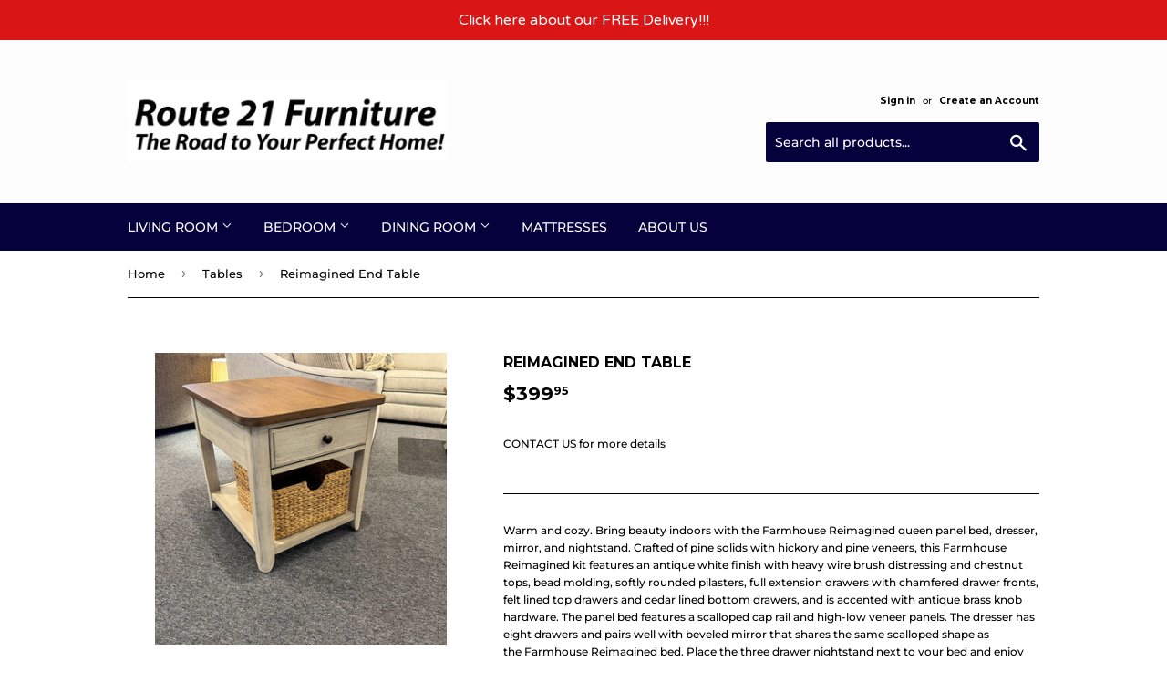

--- FILE ---
content_type: text/html; charset=utf-8
request_url: https://route21furnitureonline.com/collections/tables-1/products/copy-of-american-farmhouse-end-table
body_size: 25995
content:
<!doctype html>
<html class="no-touch no-js">
<head>
  <script>(function(H){H.className=H.className.replace(/\bno-js\b/,'js')})(document.documentElement)</script>
  <!-- Basic page needs ================================================== -->
  <meta charset="utf-8">
  <meta http-equiv="X-UA-Compatible" content="IE=edge,chrome=1">
<meta name="msvalidate.01" content="602179E829EBB291239768728E29E643" />
  
  <link rel="shortcut icon" href="//route21furnitureonline.com/cdn/shop/files/US_21_32x32.jpeg?v=1614312814" type="image/png" />
  

  <!-- Title and description ================================================== -->
  <title>
  Reimagined End Table
  </title>

  
    <meta name="description" content="Warm and cozy. Bring beauty indoors with the Farmhouse Reimagined queen panel bed, dresser, mirror, and nightstand. Crafted of pine solids with hickory and pine veneers, this Farmhouse Reimagined kit features an antique white finish with heavy wire brush distressing and chestnut tops, bead molding, softly rounded pilas">
  

  <!-- Product meta ================================================== -->
  <!-- /snippets/social-meta-tags.liquid -->




<meta property="og:site_name" content="Route 21 Furniture">
<meta property="og:url" content="https://route21furnitureonline.com/products/copy-of-american-farmhouse-end-table">
<meta property="og:title" content="Reimagined End Table">
<meta property="og:type" content="product">
<meta property="og:description" content="Warm and cozy. Bring beauty indoors with the Farmhouse Reimagined queen panel bed, dresser, mirror, and nightstand. Crafted of pine solids with hickory and pine veneers, this Farmhouse Reimagined kit features an antique white finish with heavy wire brush distressing and chestnut tops, bead molding, softly rounded pilas">

  <meta property="og:price:amount" content="399.95">
  <meta property="og:price:currency" content="USD">

<meta property="og:image" content="http://route21furnitureonline.com/cdn/shop/files/IMG_6900_25c0e188-080b-41c2-a810-efbde35d5c91_1200x1200.jpg?v=1698350836"><meta property="og:image" content="http://route21furnitureonline.com/cdn/shop/files/IMG_6901_149ee84a-bc99-4215-a283-32f8d6c6dba5_1200x1200.jpg?v=1698350836"><meta property="og:image" content="http://route21furnitureonline.com/cdn/shop/files/IMG_6899_1200x1200.jpg?v=1698350836">
<meta property="og:image:secure_url" content="https://route21furnitureonline.com/cdn/shop/files/IMG_6900_25c0e188-080b-41c2-a810-efbde35d5c91_1200x1200.jpg?v=1698350836"><meta property="og:image:secure_url" content="https://route21furnitureonline.com/cdn/shop/files/IMG_6901_149ee84a-bc99-4215-a283-32f8d6c6dba5_1200x1200.jpg?v=1698350836"><meta property="og:image:secure_url" content="https://route21furnitureonline.com/cdn/shop/files/IMG_6899_1200x1200.jpg?v=1698350836">


<meta name="twitter:card" content="summary_large_image">
<meta name="twitter:title" content="Reimagined End Table">
<meta name="twitter:description" content="Warm and cozy. Bring beauty indoors with the Farmhouse Reimagined queen panel bed, dresser, mirror, and nightstand. Crafted of pine solids with hickory and pine veneers, this Farmhouse Reimagined kit features an antique white finish with heavy wire brush distressing and chestnut tops, bead molding, softly rounded pilas">


  <!-- Helpers ================================================== -->
  <link rel="canonical" href="https://route21furnitureonline.com/products/copy-of-american-farmhouse-end-table">
  <meta name="viewport" content="width=device-width,initial-scale=1">

  <!-- CSS ================================================== -->
  <link href="//route21furnitureonline.com/cdn/shop/t/53/assets/theme.scss.css?v=98955749799450917601767619949" rel="stylesheet" type="text/css" media="all" />
  <link rel="stylesheet" type="text/css" href="https://cdnjs.cloudflare.com/ajax/libs/slick-carousel/1.9.0/slick.css"/>
<link rel="stylesheet" type="text/css" href="https://cdnjs.cloudflare.com/ajax/libs/slick-carousel/1.9.0/slick-theme.css"/>

  <!-- Header hook for plugins ================================================== -->
  <script>window.performance && window.performance.mark && window.performance.mark('shopify.content_for_header.start');</script><meta name="facebook-domain-verification" content="nfm5kapfzre1huetbqroojgbiigusf">
<meta name="facebook-domain-verification" content="cxe1ia87m8eixorn7g729hikobften">
<meta name="facebook-domain-verification" content="i614192p30yb7crp76awfqqmg1ixpq">
<meta id="shopify-digital-wallet" name="shopify-digital-wallet" content="/14047871030/digital_wallets/dialog">
<meta name="shopify-checkout-api-token" content="d81d05f25156fd20cff3f77a6470fcf0">
<meta id="in-context-paypal-metadata" data-shop-id="14047871030" data-venmo-supported="true" data-environment="production" data-locale="en_US" data-paypal-v4="true" data-currency="USD">
<link rel="alternate" type="application/json+oembed" href="https://route21furnitureonline.com/products/copy-of-american-farmhouse-end-table.oembed">
<script async="async" src="/checkouts/internal/preloads.js?locale=en-US"></script>
<script id="shopify-features" type="application/json">{"accessToken":"d81d05f25156fd20cff3f77a6470fcf0","betas":["rich-media-storefront-analytics"],"domain":"route21furnitureonline.com","predictiveSearch":true,"shopId":14047871030,"locale":"en"}</script>
<script>var Shopify = Shopify || {};
Shopify.shop = "route-21-furniture.myshopify.com";
Shopify.locale = "en";
Shopify.currency = {"active":"USD","rate":"1.0"};
Shopify.country = "US";
Shopify.theme = {"name":"Supply 6\/19 Perfect (10.3.20 W\/O Contact)","id":47121891382,"schema_name":"Supply","schema_version":"8.0.3","theme_store_id":679,"role":"main"};
Shopify.theme.handle = "null";
Shopify.theme.style = {"id":null,"handle":null};
Shopify.cdnHost = "route21furnitureonline.com/cdn";
Shopify.routes = Shopify.routes || {};
Shopify.routes.root = "/";</script>
<script type="module">!function(o){(o.Shopify=o.Shopify||{}).modules=!0}(window);</script>
<script>!function(o){function n(){var o=[];function n(){o.push(Array.prototype.slice.apply(arguments))}return n.q=o,n}var t=o.Shopify=o.Shopify||{};t.loadFeatures=n(),t.autoloadFeatures=n()}(window);</script>
<script id="shop-js-analytics" type="application/json">{"pageType":"product"}</script>
<script defer="defer" async type="module" src="//route21furnitureonline.com/cdn/shopifycloud/shop-js/modules/v2/client.init-shop-cart-sync_C5BV16lS.en.esm.js"></script>
<script defer="defer" async type="module" src="//route21furnitureonline.com/cdn/shopifycloud/shop-js/modules/v2/chunk.common_CygWptCX.esm.js"></script>
<script type="module">
  await import("//route21furnitureonline.com/cdn/shopifycloud/shop-js/modules/v2/client.init-shop-cart-sync_C5BV16lS.en.esm.js");
await import("//route21furnitureonline.com/cdn/shopifycloud/shop-js/modules/v2/chunk.common_CygWptCX.esm.js");

  window.Shopify.SignInWithShop?.initShopCartSync?.({"fedCMEnabled":true,"windoidEnabled":true});

</script>
<script>(function() {
  var isLoaded = false;
  function asyncLoad() {
    if (isLoaded) return;
    isLoaded = true;
    var urls = ["https:\/\/www.improvedcontactform.com\/icf.js?shop=route-21-furniture.myshopify.com","https:\/\/cdn.hextom.com\/js\/quickannouncementbar.js?shop=route-21-furniture.myshopify.com"];
    for (var i = 0; i < urls.length; i++) {
      var s = document.createElement('script');
      s.type = 'text/javascript';
      s.async = true;
      s.src = urls[i];
      var x = document.getElementsByTagName('script')[0];
      x.parentNode.insertBefore(s, x);
    }
  };
  if(window.attachEvent) {
    window.attachEvent('onload', asyncLoad);
  } else {
    window.addEventListener('load', asyncLoad, false);
  }
})();</script>
<script id="__st">var __st={"a":14047871030,"offset":-18000,"reqid":"9b7c7705-2342-4044-82db-d37b0ed7caa1-1768712299","pageurl":"route21furnitureonline.com\/collections\/tables-1\/products\/copy-of-american-farmhouse-end-table","u":"2f44c61c0753","p":"product","rtyp":"product","rid":8940763513133};</script>
<script>window.ShopifyPaypalV4VisibilityTracking = true;</script>
<script id="captcha-bootstrap">!function(){'use strict';const t='contact',e='account',n='new_comment',o=[[t,t],['blogs',n],['comments',n],[t,'customer']],c=[[e,'customer_login'],[e,'guest_login'],[e,'recover_customer_password'],[e,'create_customer']],r=t=>t.map((([t,e])=>`form[action*='/${t}']:not([data-nocaptcha='true']) input[name='form_type'][value='${e}']`)).join(','),a=t=>()=>t?[...document.querySelectorAll(t)].map((t=>t.form)):[];function s(){const t=[...o],e=r(t);return a(e)}const i='password',u='form_key',d=['recaptcha-v3-token','g-recaptcha-response','h-captcha-response',i],f=()=>{try{return window.sessionStorage}catch{return}},m='__shopify_v',_=t=>t.elements[u];function p(t,e,n=!1){try{const o=window.sessionStorage,c=JSON.parse(o.getItem(e)),{data:r}=function(t){const{data:e,action:n}=t;return t[m]||n?{data:e,action:n}:{data:t,action:n}}(c);for(const[e,n]of Object.entries(r))t.elements[e]&&(t.elements[e].value=n);n&&o.removeItem(e)}catch(o){console.error('form repopulation failed',{error:o})}}const l='form_type',E='cptcha';function T(t){t.dataset[E]=!0}const w=window,h=w.document,L='Shopify',v='ce_forms',y='captcha';let A=!1;((t,e)=>{const n=(g='f06e6c50-85a8-45c8-87d0-21a2b65856fe',I='https://cdn.shopify.com/shopifycloud/storefront-forms-hcaptcha/ce_storefront_forms_captcha_hcaptcha.v1.5.2.iife.js',D={infoText:'Protected by hCaptcha',privacyText:'Privacy',termsText:'Terms'},(t,e,n)=>{const o=w[L][v],c=o.bindForm;if(c)return c(t,g,e,D).then(n);var r;o.q.push([[t,g,e,D],n]),r=I,A||(h.body.append(Object.assign(h.createElement('script'),{id:'captcha-provider',async:!0,src:r})),A=!0)});var g,I,D;w[L]=w[L]||{},w[L][v]=w[L][v]||{},w[L][v].q=[],w[L][y]=w[L][y]||{},w[L][y].protect=function(t,e){n(t,void 0,e),T(t)},Object.freeze(w[L][y]),function(t,e,n,w,h,L){const[v,y,A,g]=function(t,e,n){const i=e?o:[],u=t?c:[],d=[...i,...u],f=r(d),m=r(i),_=r(d.filter((([t,e])=>n.includes(e))));return[a(f),a(m),a(_),s()]}(w,h,L),I=t=>{const e=t.target;return e instanceof HTMLFormElement?e:e&&e.form},D=t=>v().includes(t);t.addEventListener('submit',(t=>{const e=I(t);if(!e)return;const n=D(e)&&!e.dataset.hcaptchaBound&&!e.dataset.recaptchaBound,o=_(e),c=g().includes(e)&&(!o||!o.value);(n||c)&&t.preventDefault(),c&&!n&&(function(t){try{if(!f())return;!function(t){const e=f();if(!e)return;const n=_(t);if(!n)return;const o=n.value;o&&e.removeItem(o)}(t);const e=Array.from(Array(32),(()=>Math.random().toString(36)[2])).join('');!function(t,e){_(t)||t.append(Object.assign(document.createElement('input'),{type:'hidden',name:u})),t.elements[u].value=e}(t,e),function(t,e){const n=f();if(!n)return;const o=[...t.querySelectorAll(`input[type='${i}']`)].map((({name:t})=>t)),c=[...d,...o],r={};for(const[a,s]of new FormData(t).entries())c.includes(a)||(r[a]=s);n.setItem(e,JSON.stringify({[m]:1,action:t.action,data:r}))}(t,e)}catch(e){console.error('failed to persist form',e)}}(e),e.submit())}));const S=(t,e)=>{t&&!t.dataset[E]&&(n(t,e.some((e=>e===t))),T(t))};for(const o of['focusin','change'])t.addEventListener(o,(t=>{const e=I(t);D(e)&&S(e,y())}));const B=e.get('form_key'),M=e.get(l),P=B&&M;t.addEventListener('DOMContentLoaded',(()=>{const t=y();if(P)for(const e of t)e.elements[l].value===M&&p(e,B);[...new Set([...A(),...v().filter((t=>'true'===t.dataset.shopifyCaptcha))])].forEach((e=>S(e,t)))}))}(h,new URLSearchParams(w.location.search),n,t,e,['guest_login'])})(!0,!0)}();</script>
<script integrity="sha256-4kQ18oKyAcykRKYeNunJcIwy7WH5gtpwJnB7kiuLZ1E=" data-source-attribution="shopify.loadfeatures" defer="defer" src="//route21furnitureonline.com/cdn/shopifycloud/storefront/assets/storefront/load_feature-a0a9edcb.js" crossorigin="anonymous"></script>
<script data-source-attribution="shopify.dynamic_checkout.dynamic.init">var Shopify=Shopify||{};Shopify.PaymentButton=Shopify.PaymentButton||{isStorefrontPortableWallets:!0,init:function(){window.Shopify.PaymentButton.init=function(){};var t=document.createElement("script");t.src="https://route21furnitureonline.com/cdn/shopifycloud/portable-wallets/latest/portable-wallets.en.js",t.type="module",document.head.appendChild(t)}};
</script>
<script data-source-attribution="shopify.dynamic_checkout.buyer_consent">
  function portableWalletsHideBuyerConsent(e){var t=document.getElementById("shopify-buyer-consent"),n=document.getElementById("shopify-subscription-policy-button");t&&n&&(t.classList.add("hidden"),t.setAttribute("aria-hidden","true"),n.removeEventListener("click",e))}function portableWalletsShowBuyerConsent(e){var t=document.getElementById("shopify-buyer-consent"),n=document.getElementById("shopify-subscription-policy-button");t&&n&&(t.classList.remove("hidden"),t.removeAttribute("aria-hidden"),n.addEventListener("click",e))}window.Shopify?.PaymentButton&&(window.Shopify.PaymentButton.hideBuyerConsent=portableWalletsHideBuyerConsent,window.Shopify.PaymentButton.showBuyerConsent=portableWalletsShowBuyerConsent);
</script>
<script data-source-attribution="shopify.dynamic_checkout.cart.bootstrap">document.addEventListener("DOMContentLoaded",(function(){function t(){return document.querySelector("shopify-accelerated-checkout-cart, shopify-accelerated-checkout")}if(t())Shopify.PaymentButton.init();else{new MutationObserver((function(e,n){t()&&(Shopify.PaymentButton.init(),n.disconnect())})).observe(document.body,{childList:!0,subtree:!0})}}));
</script>
<link id="shopify-accelerated-checkout-styles" rel="stylesheet" media="screen" href="https://route21furnitureonline.com/cdn/shopifycloud/portable-wallets/latest/accelerated-checkout-backwards-compat.css" crossorigin="anonymous">
<style id="shopify-accelerated-checkout-cart">
        #shopify-buyer-consent {
  margin-top: 1em;
  display: inline-block;
  width: 100%;
}

#shopify-buyer-consent.hidden {
  display: none;
}

#shopify-subscription-policy-button {
  background: none;
  border: none;
  padding: 0;
  text-decoration: underline;
  font-size: inherit;
  cursor: pointer;
}

#shopify-subscription-policy-button::before {
  box-shadow: none;
}

      </style>

<script>window.performance && window.performance.mark && window.performance.mark('shopify.content_for_header.end');</script>


  
  

  <script src="//route21furnitureonline.com/cdn/shop/t/53/assets/jquery-2.2.3.min.js?v=58211863146907186831556133081" type="text/javascript"></script>

  <script src="//route21furnitureonline.com/cdn/shop/t/53/assets/lazysizes.min.js?v=8147953233334221341556133081" async="async"></script>
  <script src="//route21furnitureonline.com/cdn/shop/t/53/assets/vendor.js?v=106177282645720727331556133083" defer="defer"></script>
  <script src="//route21furnitureonline.com/cdn/shop/t/53/assets/theme.js?v=139847513888219112581593282155" defer="defer"></script>



  <!-- "snippets/shogun-head.liquid" was not rendered, the associated app was uninstalled -->
  <script type='application/ld+json'> 
{
  "@context": "http://www.schema.org",
  "@type": "WebSite",
  "name": "Route 21 Furniture",
"potentialAction": {
        "@type": "SearchAction",
        "target": "https://route21furnitureonline.com/search?q={search_term_string}",
        "query-input": "required name=search_term_string"
      },
  "url": "https://route21furnitureonline.com/"
}
 </script>
  <script type='application/ld+json'> 
{
  "@context": "http://www.schema.org",
  "@type": "Organization",
  "name": "Route 21 Furniture",
  "url": "https://route21furnitureonline.com/",
  "logo": "https://scontent.fnag1-2.fna.fbcdn.net/v/t1.0-9/1385452_217252158451633_813654608_n.jpg?_nc_cat=111&_nc_oc=AQnUkgLlmGJkwB31k4d657_ptXH6oGNRsYMQ4-GcNbMXKgv7v1fBk33HssM6BWgbOFk&_nc_ht=scontent.fnag1-2.fna&oh=be80ef0a4512e983451aa7682eccd0c9&oe=5DDD3DA4",
  "image": "https://scontent.fnag1-2.fna.fbcdn.net/v/t1.0-9/1385452_217252158451633_813654608_n.jpg?_nc_cat=111&_nc_oc=AQnUkgLlmGJkwB31k4d657_ptXH6oGNRsYMQ4-GcNbMXKgv7v1fBk33HssM6BWgbOFk&_nc_ht=scontent.fnag1-2.fna&oh=be80ef0a4512e983451aa7682eccd0c9&oe=5DDD3DA4",
  "description": "Route 21 Furniture is a family-owned and operated business located in McClellandtown, PA and has served the furnishing needs for Fayette, Greene, Washington counties and surrounding areas for more than 30 years.  Route 21 Furniture has a staff with decades of experience in furniture retail and are more than happy to help you with any questions or concerns you have with the selection process.  From the living room to the dining room, from your bedroom to your mattress, Route 21 Furniture has all your furniture needs covered.\n\n",
  "address": {
    "@type": "PostalAddress",
    "streetAddress": "1404 McClellandtown Rd",
    "addressLocality": "McClellandtown",
    "addressRegion": "PA",
    "postalCode": "15458",
    "addressCountry": "USA"
  },
  "contactPoint": {
    "@type": "ContactPoint",
    "telephone": "+1(724) 737-2222",
    "contactType": "customer service"
  }
}
 </script>
  
<!-- BEGIN app block: shopify://apps/smart-filter-search/blocks/app-embed/5cc1944c-3014-4a2a-af40-7d65abc0ef73 --><link href="https://cdn.shopify.com/extensions/019bc61e-e0df-75dc-ad8c-8494619f160e/smart-product-filters-608/assets/globo.filter.min.js" as="script" rel="preload">
<link rel="preconnect" href="https://filter-u4.globo.io" crossorigin>
<link rel="dns-prefetch" href="https://filter-u4.globo.io"><link rel="stylesheet" href="https://cdn.shopify.com/extensions/019bc61e-e0df-75dc-ad8c-8494619f160e/smart-product-filters-608/assets/globo.search.css" media="print" onload="this.media='all'">

<meta id="search_terms_value" content="" />
<!-- BEGIN app snippet: global.variables --><script>
  window.shopCurrency = "USD";
  window.shopCountry = "US";
  window.shopLanguageCode = "en";

  window.currentCurrency = "USD";
  window.currentCountry = "US";
  window.currentLanguageCode = "en";

  window.shopCustomer = false

  window.useCustomTreeTemplate = false;
  window.useCustomProductTemplate = false;

  window.GloboFilterRequestOrigin = "https://route21furnitureonline.com";
  window.GloboFilterShopifyDomain = "route-21-furniture.myshopify.com";
  window.GloboFilterSFAT = "";
  window.GloboFilterSFApiVersion = "2025-04";
  window.GloboFilterProxyPath = "/apps/globofilters";
  window.GloboFilterRootUrl = "";
  window.GloboFilterTranslation = {"search":{"suggestions":"Suggestions","collections":"Collections","pages":"Pages","products":"Products","view_all":"Search for","not_found":"Sorry, nothing found for"},"filter":{"filter_by":"Filter By","clear_all":"Clear All","clear":"Clear","in_stock":"In Stock","out_of_stock":"Out of Stock","ready_to_ship":"Ready to ship"},"sort":{"sort_by":"Sort By","manually":"Featured","availability_in_stock_first":"Availability","best_selling":"Best Selling","alphabetically_a_z":"Alphabetically, A-Z","alphabetically_z_a":"Alphabetically, Z-A","price_low_to_high":"Price, low to high","price_high_to_low":"Price, high to low","date_new_to_old":"Date, new to old","date_old_to_new":"Date, old to new","sale_off":"% Sale off"},"product":{"add_to_cart":"Add to cart","unavailable":"Unavailable","sold_out":"Sold out","sale":"Sale","load_more":"Load more","limit":"Show"},"labels":{"type":"Type","price":"Price","product-type":"Product Type","availability":"Availability","on-display":"On Display","on-display-coming-soon":"On Display Coming Soon!","types":"Types"}};
  window.isMultiCurrency =false;
  window.globoEmbedFilterAssetsUrl = 'https://cdn.shopify.com/extensions/019bc61e-e0df-75dc-ad8c-8494619f160e/smart-product-filters-608/assets/';
  window.assetsUrl = window.globoEmbedFilterAssetsUrl;
  window.GloboMoneyFormat = "${{amount}}";
</script><!-- END app snippet -->
<script type="text/javascript" hs-ignore data-ccm-injected>
document.getElementsByTagName('html')[0].classList.add('spf-filter-loading', 'spf-has-filter');
window.enabledEmbedFilter = true;
window.sortByRelevance = false;
window.moneyFormat = "${{amount}}";
window.GloboMoneyWithCurrencyFormat = "${{amount}} USD";
window.filesUrl = '//route21furnitureonline.com/cdn/shop/files/';
window.GloboThemesInfo ={"47121891382":{"id":47121891382,"name":"Supply 6\/19 Perfect (10.3.20 W\/O Contact)","theme_store_id":679,"theme_name":"Supply"},"78594408561":{"id":78594408561,"name":"back up before schema","theme_store_id":679,"theme_name":"Supply"},"79114010737":{"id":79114010737,"name":"Supply 6\/19\/19 Perfect (2\/22\/20)","theme_store_id":679,"theme_name":"Supply"},"79439036529":{"id":79439036529,"name":" Supply 6\/19 Perfect (4.7.20)","theme_store_id":679,"theme_name":"Supply"},"81898963057":{"id":81898963057,"name":"Contact! Supply 6\/19\/19 Perfect  (10.3.20)","theme_store_id":679,"theme_name":"Supply"},"81898995825":{"id":81898995825,"name":"Contact! 6\/19\/19 Perfect (10.3.20) 2nd Copy ","theme_store_id":679,"theme_name":"Supply"},"120564875377":{"id":120564875377,"name":"DO NOT DELETE - Enorm Image Gallery + Video","theme_store_id":887,"theme_name":"Dawn","theme_version":"1.0.0"},"167485210925":{"id":167485210925,"name":"Supply 6\/19 Perfect (10.3.20 W\/O Contact) with ...","theme_store_id":679,"theme_name":"Supply"}};



var GloboEmbedFilterConfig = {
api: {filterUrl: "https://filter-u4.globo.io/filter",searchUrl: "https://filter-u4.globo.io/search", url: "https://filter-u4.globo.io"},
shop: {
name: "Route 21 Furniture",
url: "https://route21furnitureonline.com",
domain: "route-21-furniture.myshopify.com",
locale: "en",
cur_locale: "en",
predictive_search_url: "/search/suggest",
country_code: "US",
root_url: "",
cart_url: "/cart",
search_url: "/search",
cart_add_url: "/cart/add",
search_terms_value: "",
product_image: {width: 500, height: 500},
no_image_url: "https://cdn.shopify.com/s/images/themes/product-1.png",
swatches: [],
swatchConfig: {"enable":false},
enableRecommendation: false,
hideOneValue: false,
newUrlStruct: false,
newUrlForSEO: false,redirects: [],
images: {},
settings: {"color_primary":"#000000","color_secondary":"#dcdcdc","color_accent":"#dd2525","color_body_bg":"#ffffff","color_borders":"#000000","product_reviews_star_color":"#e5c649","color_header_background":"#fdfdfd","color_header_text":"#000000","color_header_cart_search":"#04013c","color_nav_bg":"#04013c","color_nav_text":"#ffffff","color_body_text":"#000000","color_heading_text":"#000000","color_footer_bg":"#f2f2f2","color_footer_text":"#000000","color_footer_social_link":"#000000","type_base_font":{"error":"json not allowed for this object"},"type_base_size":"12px","type_header_font":{"error":"json not allowed for this object"},"type_header_transform":true,"type_accent_font":{"error":"json not allowed for this object"},"type_navigation_size":"14px","type_navigation_transform":true,"type_button_size":"14px","type_button_transform":true,"favicon":"\/\/route21furnitureonline.com\/cdn\/shop\/files\/US_21.jpeg?v=1614312814","cart_notes_enable":false,"ajax_cart_method":"modal","share_image":null,"social_twitter_link":"","social_facebook_link":"https:\/\/www.facebook.com\/route21furniture\/","social_pinterest_link":"","social_google_plus_link":"","social_instagram_link":"https:\/\/www.instagram.com\/route21furniture\/?hl=en","social_snapchat_link":"","social_tumblr_link":"","social_youtube_link":"","social_vimeo_link":"","social_fancy_link":"","social_sharing_style":"is-normal","share_facebook":true,"share_twitter":true,"share_pinterest":true,"superscript_decimals":true,"checkout_header_image":null,"checkout_logo_image":null,"checkout_logo_position":"left","checkout_logo_size":"medium","checkout_body_background_image":null,"checkout_body_background_color":"#fff","checkout_input_background_color_mode":"white","checkout_sidebar_background_image":null,"checkout_sidebar_background_color":"#fafafa","checkout_heading_font":"-apple-system, BlinkMacSystemFont, 'Segoe UI', Roboto, Helvetica, Arial, sans-serif, 'Apple Color Emoji', 'Segoe UI Emoji', 'Segoe UI Symbol'","checkout_body_font":"-apple-system, BlinkMacSystemFont, 'Segoe UI', Roboto, Helvetica, Arial, sans-serif, 'Apple Color Emoji', 'Segoe UI Emoji', 'Segoe UI Symbol'","checkout_accent_color":"#197bbd","checkout_button_color":"#197bbd","checkout_error_color":"#e32c2b","collection_sidebar_filters":"tags","customer_layout":"customer_area"},
gridSettings: {"layout":"app","useCustomTemplate":false,"useCustomTreeTemplate":false,"skin":1,"limits":[12,24,48],"productsPerPage":12,"sorts":["best-selling","title-ascending","title-descending","price-ascending","price-descending","created-descending","created-ascending","sale-descending"],"noImageUrl":"https:\/\/cdn.shopify.com\/s\/images\/themes\/product-1.png","imageWidth":"500","imageHeight":"500","imageRatio":100,"imageSize":"500_500","alignment":"left","hideOneValue":false,"elements":["soldoutLabel","saleLabel","price","secondImage"],"saleLabelClass":" sale-percent","saleMode":2,"gridItemClass":"spf-col-xl-4 spf-col-lg-4 spf-col-md-6 spf-col-sm-6 spf-col-6","swatchClass":" round","swatchConfig":{"enable":false},"variant_redirect":false,"showSelectedVariantInfo":"0"},
home_filter: false,
page: "product",
sorts: ["best-selling","title-ascending","title-descending","price-ascending","price-descending","created-descending","created-ascending","sale-descending"],
limits: [12,24,48],
cache: true,
layout: "app",
marketTaxInclusion: false,
priceTaxesIncluded: false,
customerTaxesIncluded: false,
useCustomTemplate: false,
hasQuickviewTemplate: false
},
analytic: {"enableViewProductAnalytic":true,"enableSearchAnalytic":true,"enableFilterAnalytic":true,"enableATCAnalytic":false},
taxes: [],
special_countries: null,
adjustments: false,
year_make_model: {
id: 0,
prefix: "gff_",
heading: "",
showSearchInput: false,
showClearAllBtn: false
},
filter: {
id:0,
prefix: "gf_",
layout: 1,
useThemeFilterCss: false,
sublayout: 1,
showCount: true,
showRefine: true,
refineSettings: {"style":"square","positions":["sidebar_desktop","sidebar_mobile","toolbar_mobile"],"color":"#000000","iconColor":"#5C5F62","bgColor":"#e8e8e8"},
isLoadMore: 1,
filter_on_search_page: true
},
search:{
enable: true,
zero_character_suggestion: false,
pages_suggestion: {enable:false,limit:5},
keywords_suggestion: {enable:true,limit:5},
articles_suggestion: {enable:false,limit:5},
layout: 1,
product_list_layout: "grid",
elements: []
},
collection: {
id:0,
handle:'',
sort: 'best-selling',
vendor: null,
tags: null,
type: null,
term: document.getElementById("search_terms_value") != null ? document.getElementById("search_terms_value").content : "",
limit: 12,
settings: null,
products_count: 89,
enableCollectionSearch: false,
displayTotalProducts: true,
excludeTags:null,
showSelectedVariantInfo: true
},
selector: {products: ""}
}
</script>
<script>
try {} catch (error) {}
</script>
<script src="https://cdn.shopify.com/extensions/019bc61e-e0df-75dc-ad8c-8494619f160e/smart-product-filters-608/assets/globo.filter.themes.min.js" defer></script><link rel="preconnect" href="https://fonts.googleapis.com">
<link rel="preconnect" href="https://fonts.gstatic.com" crossorigin>
<link href="https://fonts.googleapis.com/css?family=Montserrat:700|Lato:400&display=swap" rel="stylesheet"><style>.gf-block-title h3, 
.gf-block-title .h3,
.gf-form-input-inner label {
  font-size: 14px !important;
  color: #3a3a3a !important;
  text-transform: uppercase !important;
  font-weight: bold !important;
}
.gf-option-block .gf-btn-show-more{
  font-size: 14px !important;
  text-transform: none !important;
  font-weight: normal !important;
}
.gf-option-block ul li a, 
.gf-option-block ul li button, 
.gf-option-block ul li a span.gf-count,
.gf-option-block ul li button span.gf-count,
.gf-clear, 
.gf-clear-all, 
.selected-item.gf-option-label a,
.gf-form-input-inner select,
.gf-refine-toggle{
  font-size: 14px !important;
  color: #000000 !important;
  text-transform: none !important;
  font-weight: normal !important;
}

.gf-refine-toggle-mobile,
.gf-form-button-group button {
  font-size: 14px !important;
  text-transform: none !important;
  font-weight: normal !important;
  color: #3a3a3a !important;
  border: 1px solid #bfbfbf !important;
  background: #ffffff !important;
}
.gf-option-block-box-rectangle.gf-option-block ul li.gf-box-rectangle a,
.gf-option-block-box-rectangle.gf-option-block ul li.gf-box-rectangle button {
  border-color: #000000 !important;
}
.gf-option-block-box-rectangle.gf-option-block ul li.gf-box-rectangle a.checked,
.gf-option-block-box-rectangle.gf-option-block ul li.gf-box-rectangle button.checked{
  color: #fff !important;
  background-color: #000000 !important;
}
@media (min-width: 768px) {
  .gf-option-block-box-rectangle.gf-option-block ul li.gf-box-rectangle button:hover,
  .gf-option-block-box-rectangle.gf-option-block ul li.gf-box-rectangle a:hover {
    color: #fff !important;
    background-color: #000000 !important;	
  }
}
.gf-option-block.gf-option-block-select select {
  color: #000000 !important;
}

#gf-form.loaded, .gf-YMM-forms.loaded {
  background: #FFFFFF !important;
}
#gf-form h2, .gf-YMM-forms h2 {
  color: #3a3a3a !important;
}
#gf-form label, .gf-YMM-forms label{
  color: #3a3a3a !important;
}
.gf-form-input-wrapper select, 
.gf-form-input-wrapper input{
  border: 1px solid #DEDEDE !important;
  background-color: #FFFFFF !important;
  border-radius: 0px !important;
}
#gf-form .gf-form-button-group button, .gf-YMM-forms .gf-form-button-group button{
  color: #FFFFFF !important;
  background: #3a3a3a !important;
  border-radius: 0px !important;
}

.spf-product-card.spf-product-card__template-3 .spf-product__info.hover{
  background: #FFFFFF;
}
a.spf-product-card__image-wrapper{
  padding-top: 100%;
}
.h4.spf-product-card__title a{
  color: #4d5959;
  font-size: 13px;
  font-family: "Montserrat", sans-serif;   font-weight: 700;  font-style: normal;
  text-transform: none;
}
.h4.spf-product-card__title a:hover{
  color: #b59677;
}
.spf-product-card button.spf-product__form-btn-addtocart{
  font-size: 14px;
   font-family: inherit;   font-weight: normal;   font-style: normal;   text-transform: none;
}
.spf-product-card button.spf-product__form-btn-addtocart,
.spf-product-card.spf-product-card__template-4 a.open-quick-view,
.spf-product-card.spf-product-card__template-5 a.open-quick-view,
#gfqv-btn{
  color: #FFFFFF !important;
  border: 1px solid #B59677 !important;
  background: #B59677 !important;
}
.spf-product-card button.spf-product__form-btn-addtocart:hover,
.spf-product-card.spf-product-card__template-4 a.open-quick-view:hover,
.spf-product-card.spf-product-card__template-5 a.open-quick-view:hover{
  color: #FFFFFF !important;
  border: 1px solid #B59677 !important;
  background: #B59677 !important;
}
span.spf-product__label.spf-product__label-soldout{
  color: #ffffff;
  background: #989898;
}
span.spf-product__label.spf-product__label-sale{
  color: #F0F0F0;
  background: #d21625;
}
.spf-product-card__vendor a{
  color: #696969;
  font-size: 14px;
  font-family: "Lato", sans-serif;   font-weight: 400;   font-style: normal; }
.spf-product-card__vendor a:hover{
  color: #b59677;
}
.spf-product-card__price-wrapper{
  font-size: 14px;
}
.spf-image-ratio{
  padding-top:100% !important;
}
.spf-product-card__oldprice,
.spf-product-card__saleprice,
.spf-product-card__price,
.gfqv-product-card__oldprice,
.gfqv-product-card__saleprice,
.gfqv-product-card__price
{
  font-size: 14px;
  font-family: "Lato", sans-serif;   font-weight: 400;   font-style: normal; }

span.spf-product-card__price, span.gfqv-product-card__price{
  color: #141414;
}
span.spf-product-card__oldprice, span.gfqv-product-card__oldprice{
  color: #858585;
}
span.spf-product-card__saleprice, span.gfqv-product-card__saleprice{
  color: #141414;
}
/* Product Title */
.h4.spf-product-card__title{
    
}
.h4.spf-product-card__title a{

}

/* Product Vendor */
.spf-product-card__vendor{
    
}
.spf-product-card__vendor a{

}

/* Product Price */
.spf-product-card__price-wrapper{
    
}

/* Product Old Price */
span.spf-product-card__oldprice{
    
}

/* Product Sale Price */
span.spf-product-card__saleprice{
    
}

/* Product Regular Price */
span.spf-product-card__price{

}

/* Quickview button */
.open-quick-view{
    
}

/* Add to cart button */
button.spf-product__form-btn-addtocart{
    
}

/* Product image */
img.spf-product-card__image{
    
}

/* Sale label */
span.spf-product__label.spf-product__label.spf-product__label-sale{
    
}

/* Sold out label */
span.spf-product__label.spf-product__label.spf-product__label-soldout{
    
}</style><script>
    window.addEventListener('globoFilterRenderSearchCompleted', function () {
      if( theme && theme.a11y && typeof theme.a11y.removeTrapFocus == "function" ){
        theme.a11y.removeTrapFocus({
          $container: $('#shopify-section-header'),
          namespace: 'mobileMenuToggle'
        });
        setTimeout(function(){
          theme.a11y.removeTrapFocus({
            $container: $('#shopify-section-header'),
            namespace: 'mobileMenuToggle'
          });
          $('.gl-d-searchbox-input').focus();
        }, 600);
      }
    });
  </script>

<style></style><script></script><script>
  const productGrid = document.querySelector('[data-globo-filter-items]')
  if(productGrid){
    if( productGrid.id ){
      productGrid.setAttribute('old-id', productGrid.id)
    }
    productGrid.id = 'gf-products';
  }
</script>
<script>if(window.AVADA_SPEED_WHITELIST){const spfs_w = new RegExp("smart-product-filter-search", 'i'); if(Array.isArray(window.AVADA_SPEED_WHITELIST)){window.AVADA_SPEED_WHITELIST.push(spfs_w);}else{window.AVADA_SPEED_WHITELIST = [spfs_w];}} </script><!-- END app block --><!-- BEGIN app block: shopify://apps/tipo-related-products/blocks/app-embed/75cf2d86-3988-45e7-8f28-ada23c99704f --><script type="text/javascript">
  
    
    
    var Globo = Globo || {};
    window.Globo.RelatedProducts = window.Globo.RelatedProducts || {}; window.moneyFormat = "${{amount}}"; window.shopCurrency = "USD";
    window.globoRelatedProductsConfig = {
      __webpack_public_path__ : "https://cdn.shopify.com/extensions/019a6293-eea2-75db-9d64-cc7878a1288f/related-test-cli3-121/assets/", apiUrl: "https://related-products.globo.io/api", alternateApiUrl: "https://related-products.globo.io",
      shop: "route-21-furniture.myshopify.com", domain: "route21furnitureonline.com",themeOs20: true, page: 'product',
      customer:null,
      urls:  { search: "\/search", collection: "\/collections" },
      translation: {"add_to_cart":"Add to cart","added_to_cart":"Added to cart","add_selected_to_cart":"Add selected to cart","added_selected_to_cart":"Added selected to cart","sale":"Sale","total_price":"Total Price","this_item":"This item","sold_out":"Sold out"},
      settings: {"redirect":true,"new_tab":false,"image_ratio":"400:500","discount":{"enable":false,"condition":"any","type":"percentage","value":10}},
      boughtTogetherIds: {},
      trendingProducts: [1964974833718,1964608749622,1964595347510,4414114758769,6578414846065,6562695970929,4554798366833,4627057082481,1964923715638,1971994001462,1964884590646,1980848799798],
      productBoughtTogether: {"type":"product_bought_together","enable":true,"title":{"text":"Frequently Bought Together","color":"#000000","fontSize":"25","align":"left"},"limit":"4","maxWidth":"1170","conditions":[{"id":"bought_together","name":"Bought together","status":0},{"id":"manual","name":"Manual","status":1},{"id":"vendor","name":"Same current product vendor","status":0,"type":"same"},{"id":"type","name":"Same current product type","position":3,"status":0,"type":"same"},{"id":"collection","name":"Same current product collection","status":0,"type":"same"},{"id":"tags","name":"Same current product tags","status":0,"type":"same"},{"id":"global","name":"Products Tagged By \"Recommendation\"","status":0}],"template":{"id":"1","elements":["price","saleLabel"],"productTitle":{"fontSize":"15","color":"#111111"},"productPrice":{"fontSize":"14","color":"#000000"},"productOldPrice":{"fontSize":16,"color":"#989898"},"button":{"fontSize":"14","color":"#ffffff","backgroundColor":"#6371c7"},"saleLabel":{"color":"#fff","backgroundColor":"#c00000"},"this_item":true},"random":false,"selected":true,"discount":true,"subtitle":{"text":"","color":"#000000","fontSize":18}},
      productRelated: {"type":"product_related","enable":false,"title":{"text":"Customers Who Bought This Product Also Bought","color":"#000000","fontSize":"30","align":"center"},"limit":"20","maxWidth":"1170","conditions":[{"id":"manual","name":"Manual","status":1},{"id":"bought_together","name":"Bought together","status":0},{"id":"vendor","name":"Same current product vendor","status":0,"type":"same"},{"id":"type","name":"Same current product type","position":3,"status":0,"type":"same"},{"id":"collection","name":"Same current product collection","status":0,"type":"same"},{"id":"tags","name":"Same current product tags","status":0,"type":"same"},{"id":"global","name":"Products Tagged By \"Recommendation\"","status":0}],"template":{"id":"1","elements":["price","saleLabel"],"productTitle":{"fontSize":"15","color":"#111111"},"productPrice":{"fontSize":"14","color":"#000000"},"productOldPrice":{"fontSize":16,"color":"#989898"},"button":{"fontSize":"14","color":"#ffffff","backgroundColor":"#6371c7"},"saleLabel":{"color":"#fff","backgroundColor":"#c00000"}},"random":false,"selected":true,"discount":true,"subtitle":{"text":"","color":"#000000","fontSize":18}},
      cart: {"type":"cart","enable":false,"title":{"text":"Customers Who Bought This Product Also Bought","color":"#000000","fontSize":"30","align":"center"},"limit":"20","maxWidth":"1170","conditions":[{"id":"manual","name":"Manual","status":1},{"id":"bought_together","name":"Bought together","status":1},{"id":"tags","name":"Same current product tags","status":1,"type":"same"},{"id":"global","name":"Products Tagged By \"Recommendation\"","status":1}],"template":{"id":"1","elements":["price","addToCartBtn","variantSelector","saleLabel"],"productTitle":{"fontSize":"14","color":"#111111"},"productPrice":{"fontSize":"14","color":"#B12704"},"productOldPrice":{"fontSize":16,"color":"#989898"},"button":{"fontSize":"15","color":"#ffffff","backgroundColor":"#6371c7"},"saleLabel":{"color":"#fff","backgroundColor":"#c00000"}},"random":false,"selected":true,"discount":true,"subtitle":{"text":"","color":"#000000","fontSize":18}},
      basis_collection_handle: 'globo_basis_collection',
      widgets: [],
      offers: [],
      view_name: 'globo.alsobought', cart_properties_name: '_bundle', upsell_properties_name: '_upsell_bundle',
      discounted_ids: [],discount_min_amount: 0,offerdiscounted_ids: [],offerdiscount_min_amount: 0,data: { ids: ["8940763513133"],handles: ["copy-of-american-farmhouse-end-table"], title : "Reimagined End Table", vendors: ["Route 21 Furniture"], types: ["End Tables"], tags: ["2x","End Table","On Display","Weathered","White"], collections: [] },
        
        product: {id: "8940763513133", title: "Reimagined End Table", handle: "copy-of-american-farmhouse-end-table", price: 39995, compare_at_price: null, images: ["//route21furnitureonline.com/cdn/shop/files/IMG_6900_25c0e188-080b-41c2-a810-efbde35d5c91.jpg?v=1698350836"], variants: [{"id":47416452809005,"title":"Default Title","option1":"Default Title","option2":null,"option3":null,"sku":null,"requires_shipping":true,"taxable":true,"featured_image":null,"available":true,"name":"Reimagined End Table","public_title":null,"options":["Default Title"],"price":39995,"weight":0,"compare_at_price":null,"inventory_management":"shopify","barcode":"Liberty 652-OT1020","requires_selling_plan":false,"selling_plan_allocations":[]}], available: true, vendor: "Route 21 Furniture", product_type: "End Tables", tags: ["2x","End Table","On Display","Weathered","White"], published_at:"2023-10-26 16:07:48 -0400"},cartdata:{ ids: [],handles: [], vendors: [], types: [], tags: [], collections: [] },upselldatas:{},cartitems:[],cartitemhandles: [],manualCollectionsDatas: {},layouts: [],
      no_image_url: "https://cdn.shopify.com/s/images/admin/no-image-large.gif",
      manualRecommendations:[], manualVendors:[], manualTags:[], manualProductTypes:[], manualCollections:[],
      app_version : 2,
      collection_handle: "tables-1", curPlan :  "BASIC" ,
    }; globoRelatedProductsConfig.settings.hidewatermark= true;
     globoRelatedProductsConfig.manualCollections = []; globoRelatedProductsConfig.manualProductTypes = []; globoRelatedProductsConfig.manualTags = []; globoRelatedProductsConfig.manualVendors = [];   globoRelatedProductsConfig.manualRecommendations["8940763513133"] = ["8940763840813"];   globoRelatedProductsConfig.data.collections.push("tables-1"); globoRelatedProductsConfig.collection = "tables-1";globoRelatedProductsConfig.data.collections = globoRelatedProductsConfig.data.collections.concat(["endtable-111","tables-1"]);globoRelatedProductsConfig.boughtTogetherIds[8940763513133] = false;globoRelatedProductsConfig.upselldatas[8940763513133] = { title: "Reimagined End Table", collections :["endtable-111","tables-1"], tags:["2x","End Table","On Display","Weathered","White"], product_type:"End Tables"};
</script>
<style>
  
</style>
<script>
  document.addEventListener('DOMContentLoaded', function () {
    document.querySelectorAll('[class*=globo_widget_]').forEach(function (el) {
      if (el.clientWidth < 600) {
        el.classList.add('globo_widget_mobile');
      }
    });
  });
</script>

<!-- BEGIN app snippet: globo-alsobought-style -->
<style>
    .ga-products-box .ga-product_image:after{padding-top:100%;}
    @media only screen and (max-width:749px){.return-link-wrapper{margin-bottom:0 !important;}}
    
        
        
            
                
                
                  .ga-products-box .ga-product_image:after{padding-top:125.0%;}
                
            
        
    
    
        

        


            #ga-product_bought_together{max-width:1170px;margin:15px auto;} #ga-product_bought_together h2{color:#000000;font-size:25px;text-align:left;}  #ga-product_bought_together .ga-subtitle{color:#000000;font-size:18px;text-align:left;}  #ga-product_bought_together .ga-product_title, #ga-product_bought_together select.ga-product_variant_select{color:#111111;font-size:15px;} #ga-product_bought_together span.ga-product_price{color:#000000;font-size:14px;}  #ga-product_bought_together .ga-product_oldprice{color:#989898;font-size:16px;}  #ga-product_bought_together button.ga-product_addtocart, #ga-product_bought_together button.ga-addalltocart{color:#ffffff;background-color:#6371c7;font-size:14px;} #ga-product_bought_together .ga-label_sale{color:#fff;background-color:#c00000;} #ga-product_related{max-width:1170px;margin:15px auto;} #ga-product_related h2{color:#000000;font-size:30px;text-align:center;}  #ga-product_related .ga-subtitle{color:#000000;font-size:18px;text-align:center;}  #ga-product_related .ga-product_title, #ga-product_related select.ga-product_variant_select{color:#111111;font-size:15px;} #ga-product_related span.ga-product_price{color:#000000;font-size:14px;}  #ga-product_related .ga-product_oldprice{color:#989898;font-size:16px;}  #ga-product_related button.ga-product_addtocart, #ga-product_related button.ga-addalltocart{color:#ffffff;background-color:#6371c7;font-size:14px;} #ga-product_related .ga-label_sale{color:#fff;background-color:#c00000;}
        
        
        #ga-cart{max-width:1170px;margin:15px auto;} #ga-cart h2{color:#000000;font-size:30px;text-align:center;}  #ga-cart .ga-subtitle{color:#000000;font-size:18px;text-align:center;}  #ga-cart .ga-product_title, #ga-cart select.ga-product_variant_select{color:#111111;font-size:14px;} #ga-cart span.ga-product_price{color:#B12704;font-size:14px;}  #ga-cart .ga-product_oldprice{color:#989898;font-size:16px;}  #ga-cart button.ga-product_addtocart, #ga-cart button.ga-addalltocart{color:#ffffff;background-color:#6371c7;font-size:15px;} #ga-cart .ga-label_sale{color:#fff;background-color:#c00000;}
    </style>
<!-- END app snippet --><!-- BEGIN app snippet: globo-alsobought-template -->
<script id="globoRelatedProductsTemplate2" type="template/html">
  {% if box.template.id == 1 or box.template.id == '1' %}
  <div id="{{box.id}}" data-title="{{box.title.text | escape}}" class="ga ga-template_1 ga-products-box ga-template_themeid_{{ theme_store_id  }}"> {% if box.title and box.title.text and box.title.text != '' %} <h2 class="ga-title section-title"> <span>{{box.title.text}}</span> </h2> {% endif %} {% if box.subtitle and box.subtitle.text and box.subtitle.text != '' %} <div class="ga-subtitle">{{box.subtitle.text}}</div> {% endif %} <div class="ga-products"> <div class="ga-carousel_wrapper"> <div class="ga-carousel gowl-carousel" data-products-count="{{products.size}}"> {% for product in products %} {% assign first_available_variant = false %} {% for variant in product.variants %} {% if first_available_variant == false and variant.available %} {% assign first_available_variant = variant %} {% endif %} {% endfor %} {% if first_available_variant == false %} {% assign first_available_variant = product.variants[0] %} {% endif %} {% if product.images[0] %} {% assign featured_image = product.images[0] | img_url: '350x' %} {% else %} {% assign featured_image = no_image_url | img_url: '350x' %} {% endif %} <div class="ga-product" data-product-id="{{product.id}}"> <a {% if settings.new_tab %} target="_blank" {% endif %} href="/products/{{product.handle}}"> {% if box.template.elements contains 'saleLabel' and first_available_variant.compare_at_price > first_available_variant.price %} <span class="ga-label ga-label_sale">{{translation.sale}}</span> {% endif %} {% unless product.available %} <span class="ga-label ga-label_sold">{{translation.sold_out}}</span> {% endunless %} <div class="ga-product_image ga-product_image_{{product.id}}" id="ga-product_image_{{product.id}}" style="background-image: url('{{featured_image}}')"> <span></span> </div> </a> <a class="ga-product_title  " {% if settings.new_tab %} target="_blank" {% endif %} href="/products/{{product.handle}}">{{product.title}}</a> {% assign variants_size = product.variants | size %} <div class="ga-product_variants-container{% unless box.template.elements contains 'variantSelector' %} ga-hide{% endunless %}"> <select aria-label="Variant" class="ga-product_variant_select {% if variants_size == 1 %}ga-hide{% endif %}"> {% for variant in product.variants %} <option {% if first_available_variant.id == variant.id %} selected {% endif %} {% unless variant.available %} disabled {% endunless %} data-image="{% if variant.featured_image %}{{variant.featured_image.src | img_url: '350x'}}{% else %}{{featured_image}}{% endif %}" data-available="{{variant.available}}" data-compare_at_price="{{variant.compare_at_price}}" data-price="{{variant.price}}" value="{{variant.id}}">{{variant.title}} {% unless variant.available %} - {{translation.sold_out}} {% endunless %} </option> {% endfor %} </select> </div> {% if settings.setHideprice %} {% else %} {% if box.template.elements contains 'price' %} <span class="ga-product_price-container"> <span class="ga-product_price money   {% if first_available_variant.compare_at_price > first_available_variant.price %} ga-product_have_oldprice {% endif %}">{{first_available_variant.price | money}}</span> {% if first_available_variant.compare_at_price > first_available_variant.price %} <s class="ga-product_oldprice money">{{first_available_variant.compare_at_price | money}}</s> {% endif %} </span> {% endif %} {% if box.template.elements contains 'addToCartBtn' %} <button class="ga-product_addtocart" type="button" data-add="{{translation.add_to_cart}}" data-added="{{translation.added_to_cart}}">{{translation.add_to_cart}}</button> {% endif %} {% endif %} </div> {% endfor %} </div> </div> {%- unless settings.hidewatermark == true -%} <p style="text-align: right;font-size:small;display: inline-block !important; width: 100%;">{% if settings.copyright !='' %}{{ settings.copyright }}{%- endif -%}</p>{%- endunless -%} </div> </div>
  {% elsif box.template.id == 2 or box.template.id == '2' %}
  <div id="{{box.id}}" data-title="{{box.title.text | escape}}" class="ga ga-template_2 ga-products-box "> {% if box.title and box.title.text and box.title.text != '' %} <h2 class="ga-title section-title "> <span>{{box.title.text}}</span> </h2> {% endif %} {% if box.subtitle and box.subtitle.text and box.subtitle.text != '' %} <div class="ga-subtitle">{{box.subtitle.text}}</div> {% endif %} {% assign total_price = 0 %} {% assign total_sale_price = 0 %} <div class="ga-products"> <div class="ga-products_image"> {% for product in products %} {% assign first_available_variant = false %} {% for variant in product.variants %} {% if first_available_variant == false and variant.available %} {% assign first_available_variant = variant %} {% endif %} {% endfor %} {% if first_available_variant == false %} {% assign first_available_variant = product.variants[0] %} {% endif %} {% if first_available_variant.available and box.template.selected %} {% assign total_price = total_price | plus: first_available_variant.price %} {% if first_available_variant.compare_at_price > first_available_variant.price %} {% assign total_sale_price = total_sale_price | plus: first_available_variant.compare_at_price %} {% else %} {% assign total_sale_price = total_sale_price | plus: first_available_variant.price %} {% endif %} {% endif %} {% if product.images[0] %} {% assign featured_image = product.images[0] | img_url: '350x' %} {% else %} {% assign featured_image = no_image_url | img_url: '350x' %} {% endif %} <div class="ga-product {% if forloop.last %}last{% endif %}" id="ga-product_{{product.id}}"> <a {% if settings.new_tab %} target="_blank" {% endif %} href="/products/{{product.handle}}"> {% unless product.available %} <span class="ga-label ga-label_sold">{{translation.sold_out}}</span> {% endunless %} <img class="ga-product_image_{{product.id}}" id="ga-product_image_{{product.id}}" src="{{featured_image}}" alt="{{product.title}}"/> </a> </div> {% endfor %} {% if settings.setHideprice %} {% else %} <div class="ga-product-form {% unless total_price > 0 %}ga-hide{% endunless %}"> {% if box.template.elements contains 'price' %} <div> {{translation.total_price}} <span class="ga-product_price ga-product_totalprice money">{{total_price | money}}</span> <span class="ga-product_oldprice ga-product_total_sale_price money {% if total_price >= total_sale_price %} ga-hide {% endif %}">{{ total_sale_price | money}}</span> </div> {% endif %} {% if box.template.elements contains 'addToCartBtn' %} <button class="ga-addalltocart" type="button" data-add="{{translation.add_selected_to_cart}}" data-added="{{translation.added_selected_to_cart}}">{{translation.add_selected_to_cart}}</button> {% endif %} </div> {% endif %} </div> </div> <ul class="ga-products-input"> {% for product in products %} {% assign first_available_variant = false %} {% for variant in product.variants %} {% if first_available_variant == false and variant.available %} {% assign first_available_variant = variant %} {% endif %} {% endfor %} {% if first_available_variant == false %} {% assign first_available_variant = product.variants[0] %} {% endif %} {% if product.images[0] %} {% assign featured_image = product.images[0] | img_url: '350x' %} {% else %} {% assign featured_image = no_image_url | img_url: '350x' %} {% endif %} <li class="ga-product{% unless box.template.selected %} ga-deactive{% endunless %}" data-product-id="{{product.id}}"> <input {% unless product.available %} disabled {% endunless %} class="selectedItem" {% if box.template.selected and product.available == true %} checked {% endif %} type="checkbox" value="{{product.id}}"/> <a class="ga-product_title" {% if settings.new_tab %} target="_blank" {% endif %} href="/products/{{product.handle}}"> {% if product.id == cur_product_id %} <strong>{{translation.this_item}} </strong> {% endif %} {{product.title}} {% unless product.available %} - {{translation.sold_out}} {% endunless %} </a> {% assign variants_size = product.variants | size %} <div class="ga-product_variants-container{% unless box.template.elements contains 'variantSelector' %} ga-hide{% endunless %}"> <select {% unless product.available %} disabled {% endunless %} aria-label="Variant" class="ga-product_variant_select {% if variants_size == 1 %}ga-hide{% endif %}"> {% for variant in product.variants %} <option {% if first_available_variant.id == variant.id %} selected {% endif %} {% unless variant.available %} disabled {% endunless %} data-image="{% if variant.featured_image %}{{variant.featured_image.src | img_url: '100x'}}{% else %}{{featured_image}}{% endif %}" data-available="{{variant.available}}" data-compare_at_price="{{variant.compare_at_price}}" data-price="{{variant.price}}" value="{{variant.id}}">{{variant.title}} {% unless variant.available %} - {{translation.sold_out}} {% endunless %} </option> {% endfor %} </select> </div> {% if settings.setHideprice %} {% else %} {% if box.template.elements contains 'price' %} <span class="ga-product_price-container"> <span class="ga-product_price money   {% if first_available_variant.compare_at_price > first_available_variant.price %} ga-product_have_oldprice {% endif %}">{{first_available_variant.price | money}}</span> {% if first_available_variant.compare_at_price > first_available_variant.price %} <s class="ga-product_oldprice money">{{first_available_variant.compare_at_price | money}}</s> {% endif %} </span> {% endif %} {% endif %} </li> {% endfor %} </ul> {%- unless settings.hidewatermark == true -%} <p style="text-align: right;font-size:small;display: inline-block !important; width: 100%;"> {% if settings.copyright !='' %} {{ settings.copyright }} {%- endif -%} </p> {%- endunless -%} </div>
  {% elsif box.template.id == 3 or box.template.id == '3' %}
  <div id="{{box.id}}" data-title="{{box.title.text | escape}}" class="ga ga-template_3 ga-products-box  "> {% if box.title and box.title.text and box.title.text != '' %} <h2 class="ga-title section-title "> <span>{{box.title.text}}</span> </h2> {% endif %} {% if box.subtitle and box.subtitle.text and box.subtitle.text != '' %} <div class="ga-subtitle">{{box.subtitle.text}}</div> {% endif %} {% assign total_price = 0 %} {% assign total_sale_price = 0 %} <div class="ga-products"> <ul class="ga-products-table"> {% for product in products %} {% assign first_available_variant = false %} {% for variant in product.variants %} {% if first_available_variant == false and variant.available %} {% assign first_available_variant = variant %} {% endif %} {% endfor %} {% if first_available_variant == false %} {% assign first_available_variant = product.variants[0] %} {% endif %} {% if first_available_variant.available and box.template.selected %} {% assign total_price = total_price | plus: first_available_variant.price %} {% if first_available_variant.compare_at_price > first_available_variant.price %} {% assign total_sale_price = total_sale_price | plus: first_available_variant.compare_at_price %} {% else %} {% assign total_sale_price = total_sale_price | plus: first_available_variant.price %} {% endif %} {% endif %} {% if product.images[0] %} {% assign featured_image = product.images[0] | img_url: '100x' %} {% else %} {% assign featured_image = no_image_url | img_url: '100x' %} {% endif %} <li class="ga-product{% unless box.template.selected %} ga-deactive{% endunless %}" data-product-id="{{product.id}}"> <div class="product_main"> <input {% unless product.available %} disabled {% endunless %} class="selectedItem" {% if box.template.selected and product.available == true %} checked {% endif %} type="checkbox" value=""/> <a {% if settings.new_tab %} target="_blank" {% endif %} href="/products/{{product.handle}}" class="ga-products_image"> {% unless product.available %} <span class="ga-label ga-label_sold">{{translation.sold_out}}</span> {% endunless %} <span> <img class="ga-product_image_{{product.id}}" id="ga-product_image_{{product.id}}" src="{{featured_image}}" alt="{{product.title}}"/> </span> </a> <div> <a class="ga-product_title" {% if settings.new_tab %} target="_blank" {% endif %} href="/products/{{product.handle}}"> {% if product.id == cur_product_id %} <strong>{{translation.this_item}} </strong> {% endif %} {{product.title}} {% unless product.available %} - {{translation.sold_out}} {% endunless %} </a> </div> </div> {% assign variants_size = product.variants | size %} <div class="ga-product_variants-container{% unless box.template.elements contains 'variantSelector' %} ga-hide{% endunless %}"> <select {% unless product.available %} disabled {% endunless %} aria-label="Variant" class="ga-product_variant_select {% if variants_size == 1 %}ga-hide{% endif %}"> {% for variant in product.variants %} <option {% if first_available_variant.id == variant.id %} selected {% endif %} {% unless variant.available %} disabled {% endunless %} data-image="{% if variant.featured_image %}{{variant.featured_image.src | img_url: '100x'}}{% else %}{{featured_image}}{% endif %}" data-available="{{variant.available}}" data-compare_at_price="{{variant.compare_at_price}}" data-price="{{variant.price}}" value="{{variant.id}}">{{variant.title}} {% unless variant.available %} - {{translation.sold_out}} {% endunless %} </option> {% endfor %} </select> </div> {% if settings.setHideprice %} {% else %} {% if box.template.elements contains 'price' %} <span class="ga-product_price-container"> <span class="ga-product_price money   {% if first_available_variant.compare_at_price > first_available_variant.price %} ga-product_have_oldprice {% endif %}">{{first_available_variant.price | money}}</span> {% if first_available_variant.compare_at_price > first_available_variant.price %} <s class="ga-product_oldprice money">{{first_available_variant.compare_at_price | money}}</s> {% endif %} </span> {% endif %} {% endif %} </li> {% endfor %} </ul> {% if settings.setHideprice %} {% else %} <div class="ga-product-form{% unless box.template.selected or total_price > 0 %} ga-hide{% endunless %}"> {% if box.template.elements contains 'price' %} <div>{{translation.total_price}} <span class="ga-product_price ga-product_totalprice money">{{total_price | money}}</span> <span class="ga-product_oldprice ga-product_total_sale_price money {% if total_price >= total_sale_price %} ga-hide {% endif %}">{{ total_sale_price | money}}</span> </div> {% endif %} {% if box.template.elements contains 'addToCartBtn' %} <button class="ga-addalltocart" type="button" data-add="{{translation.add_selected_to_cart}}" data-added="{{translation.added_selected_to_cart}}">{{translation.add_selected_to_cart}}</button> {% endif %} </div> {% endif %} </div> {%- unless settings.hidewatermark == true -%} <p style="text-align: right;font-size:small;display: inline-block !important; width: 100%;"> {% if settings.copyright !='' %} {{ settings.copyright }} {%- endif -%} </p> {%- endunless -%} </div>
  {% elsif box.template.id == 4 or box.template.id == '4' %}
  <div id="{{box.id}}" data-title="{{box.title.text | escape}}" class="ga ga-template_4 ga-products-box"> {% if box.title and box.title.text and box.title.text != '' %} <h2 class="ga-title section-title"> <span>{{box.title.text}}</span> </h2> {% endif %} {% if box.subtitle and box.subtitle.text and box.subtitle.text != '' %} <div class="ga-subtitle">{{box.subtitle.text}}</div> {% endif %} {% assign total_price = 0 %} <div class="ga-products"> <div class="ga-products_wrapper"> <ul class="ga-related-products" data-products-count="{{products.size}}"> {% for product in products %} {% assign first_available_variant = false %} {% for variant in product.variants %} {% if first_available_variant == false and variant.available %} {% assign first_available_variant = variant %} {% endif %} {% endfor %} {% if first_available_variant == false %} {% assign first_available_variant = product.variants[0] %} {% endif %} {% if first_available_variant.available and box.template.selected %} {% assign total_price = total_price | plus: first_available_variant.price %} {% endif %} {% if product.images[0] %} {% assign featured_image = product.images[0] | img_url: '350x' %} {% else %} {% assign featured_image = no_image_url | img_url: '350x' %} {% endif %} <li class="ga-product" data-product-id="{{product.id}}"> <div class="ga-product-wp"> <a {% if settings.new_tab %} target="_blank" {% endif %} href="/products/{{product.handle}}"> {% if box.template.elements contains 'saleLabel' and first_available_variant.compare_at_price > first_available_variant.price %} <span class="ga-label ga-label_sale">{{translation.sale}}</span> {% endif %} {% unless product.available %} <span class="ga-label ga-label_sold">{{translation.sold_out}}</span> {% endunless %} <div class="ga-product_image ga-product_image_{{product.id}}" id="ga-product_image_{{product.id}}" style="background-image: url('{{featured_image}}')"> <span></span> </div> </a> <a class="ga-product_title " {% if settings.new_tab %} target="_blank" {% endif %} href="/products/{{product.handle}}">{{product.title}}</a> {% assign variants_size = product.variants | size %} <div class="ga-product_variants-container{% unless box.template.elements contains 'variantSelector' %} ga-hide{% endunless %}"> <select aria-label="Variant" class="ga-product_variant_select {% if variants_size == 1 %}ga-hide{% endif %}"> {% for variant in product.variants %} <option {% if first_available_variant.id == variant.id %} selected {% endif %} {% unless variant.available %} disabled {% endunless %} data-image="{% if variant.featured_image %}{{variant.featured_image.src | img_url: '350x'}}{% else %}{{featured_image}}{% endif %}" data-available="{{variant.available}}" data-compare_at_price="{{variant.compare_at_price}}" data-price="{{variant.price}}" value="{{variant.id}}">{{variant.title}} {% unless variant.available %} - {{translation.sold_out}} {% endunless %} </option> {% endfor %} </select> </div> {% if settings.setHideprice %} {% else %} {% if box.template.elements contains 'price' %} <span class="ga-product_price-container"> <span class="ga-product_price money  {% if first_available_variant.compare_at_price > first_available_variant.price %} ga-product_have_oldprice {% endif %}">{{first_available_variant.price | money}}</span> {% if first_available_variant.compare_at_price > first_available_variant.price %} <s class="ga-product_oldprice money">{{first_available_variant.compare_at_price | money}}</s> {% endif %} </span> {% endif %} {% endif %} </div> </li> {% endfor %} </ul> {% if settings.setHideprice %} {% else %} <div class="ga-product-form{% unless box.template.selected or total_price > 0 %} ga-hide{% endunless %}"> {% if box.template.elements contains 'price' %} <div class="ga-total-box">{{translation.total_price}} <span class="ga-product_price ga-product_totalprice money">{{total_price | money}}</span> </div> {% endif %} {% if box.template.elements contains 'addToCartBtn' %} <button class="ga-addalltocart" type="button" data-add="{{translation.add_selected_to_cart}}" data-added="{{translation.added_selected_to_cart}}">{{translation.add_selected_to_cart}}</button> {% endif %} </div> {% endif %} </div> </div> {%- unless settings.hidewatermark == true -%} <p style="text-align: right;font-size:small;display: inline-block !important; width: 100%;"> {% if settings.copyright !='' %} {{ settings.copyright }} {%- endif -%} </p> {%- endunless -%} </div>
  {% elsif box.template.id == 5 or box.template.id == '5' %}
  <div id="{{box.id}}" data-title="{{box.title.text | escape}}" class="ga ga-template_5 ga-products-box"> {% if box.title and box.title.text and box.title.text != '' %} <h2 class="ga-title section-title"> <span>{{box.title.text}}</span> </h2> {% endif %} {% if box.subtitle and box.subtitle.text and box.subtitle.text != '' %} <div class="ga-subtitle">{{box.subtitle.text}}</div> {% endif %} {% assign total_price = 0 %} <div class="ga-products"> <div class="ga-products_wrapper"> <ul class="ga-related-vertical" data-products-count="{{products.size}}"> {% for product in products %} {% assign first_available_variant = false %} {% for variant in product.variants %} {% if first_available_variant == false and variant.available %} {% assign first_available_variant = variant %} {% endif %} {% endfor %} {% if first_available_variant == false %} {% assign first_available_variant = product.variants[0] %} {% endif %} {% if first_available_variant.available and box.template.selected %} {% assign total_price = total_price | plus: first_available_variant.price %} {% endif %} {% if product.images[0] %} {% assign featured_image = product.images[0] | img_url: '350x' %} {% else %} {% assign featured_image = no_image_url | img_url: '350x' %} {% endif %} <li class="ga-product" data-product-id="{{product.id}}"> <a class="ga-product-image-wp" {% if settings.new_tab %} target="_blank" {% endif %} href="/products/{{product.handle}}"> {% if box.template.elements contains 'saleLabel' and first_available_variant.compare_at_price > first_available_variant.price %} <span class="ga-label ga-label_sale">{{translation.sale}}</span> {% endif %} {% unless product.available %} <span class="ga-label ga-label_sold">{{translation.sold_out}}</span> {% endunless %} <div class="ga-product_image ga-product_image_{{product.id}}" id="ga-product_image_{{product.id}}" style="background-image: url('{{featured_image}}')"> <span></span> </div> </a> <div class="ga-related-vertical-content"> <a class="ga-product_title " {% if settings.new_tab %} target="_blank" {% endif %} href="/products/{{product.handle}}">{{product.title}}</a> {% assign variants_size = product.variants | size %} <div class="ga-product_variants-container{% unless box.template.elements contains 'variantSelector' %} ga-hide{% endunless %}"> <select aria-label="Variant" class="ga-product_variant_select {% if variants_size == 1 %}ga-hide{% endif %}"> {% for variant in product.variants %} <option {% if first_available_variant.id == variant.id %} selected {% endif %} {% unless variant.available %} disabled {% endunless %} data-image="{% if variant.featured_image %}{{variant.featured_image.src | img_url: '350x'}}{% else %}{{featured_image}}{% endif %}" data-available="{{variant.available}}" data-compare_at_price="{{variant.compare_at_price}}" data-price="{{variant.price}}" value="{{variant.id}}">{{variant.title}} {% unless variant.available %} - {{translation.sold_out}} {% endunless %} </option> {% endfor %} </select> </div> {% if settings.setHideprice %} {% else %} {% if box.template.elements contains 'price' %} <span class="ga-product_price-container"> <span class="ga-product_price money  {% if first_available_variant.compare_at_price > first_available_variant.price %} ga-product_have_oldprice {% endif %}">{{first_available_variant.price | money}}</span> {% if first_available_variant.compare_at_price > first_available_variant.price %} <s class="ga-product_oldprice money">{{first_available_variant.compare_at_price | money}}</s> {% endif %} </span> {% endif %} {% endif %} </div> {% if settings.setHideprice %} {% else %} {% if box.template.elements contains 'addToCartBtn' %} <div class="ga-product_addtocart_wp"> <button class="ga-product_addtocart" type="button" data-add="{{translation.add_to_cart}}" data-added="{{translation.added_to_cart}}">{{translation.add_to_cart}}</button> </div> {% endif %} {% endif %} </li> {% endfor %} </ul> </div> </div> {%- unless settings.hidewatermark == true -%} <p style="text-align: right;font-size:small;display: inline-block !important; width: 100%;"> {% if settings.copyright !='' %} {{ settings.copyright }} {%- endif -%} </p> {%- endunless -%} </div>
  {% elsif box.template.id == 6 or box.template.id == '6' %}
  <div id="{{box.id}}" data-title="{{box.title.text | escape}}" class="ga ga-template_6 ga-products-box"> {% if box.title and box.title.text and box.title.text != '' %} <h2 class="ga-title section-title"> <span>{{box.title.text}}</span> </h2> {% endif %} {% if box.subtitle and box.subtitle.text and box.subtitle.text != '' %} <div class="ga-subtitle">{{box.subtitle.text}}</div> {% endif %} <div class="ga-products"> <div class="ga-carousel_wrapper"> <div class="ga-carousel gowl-carousel" data-products-count="{{products.size}}"> {% for product in products %} {% assign first_available_variant = false %} {% for variant in product.variants %} {% if first_available_variant == false and variant.available %} {% assign first_available_variant = variant %} {% endif %} {% endfor %} {% if first_available_variant == false %} {% assign first_available_variant = product.variants[0] %} {% endif %} {% if product.images[0] %} {% assign featured_image = product.images[0] | img_url: '350x' %} {% else %} {% assign featured_image = no_image_url | img_url: '350x' %} {% endif %} <div class="ga-product" data-product-id="{{product.id}}"> <a class="ga-product-image-wp" {% if settings.new_tab %} target="_blank" {% endif %} href="/products/{{product.handle}}"> {% if box.template.elements contains 'saleLabel' and first_available_variant.compare_at_price > first_available_variant.price %} <span class="ga-label ga-label_sale">{{translation.sale}}</span> {% endif %} {% unless product.available %} <span class="ga-label ga-label_sold">{{translation.sold_out}}</span> {% endunless %} <div class="ga-product_image ga-product_image_{{product.id}}" id="ga-product_image_{{product.id}}" style="background-image: url('{{featured_image}}')"> <span></span> </div> </a> <div class="ga-related-vertical-content"> <a class="ga-product_title " {% if settings.new_tab %} target="_blank" {% endif %} href="/products/{{product.handle}}">{{product.title}}</a> {% assign variants_size = product.variants | size %} <div class="ga-product_variants-container{% unless box.template.elements contains 'variantSelector' %} ga-hide{% endunless %}"> <select aria-label="Variant" class="ga-product_variant_select {% if variants_size == 1 %}ga-hide{% endif %}"> {% for variant in product.variants %} <option {% if first_available_variant.id == variant.id %} selected {% endif %} {% unless variant.available %} disabled {% endunless %} data-image="{% if variant.featured_image %}{{variant.featured_image.src | img_url: '350x'}}{% else %}{{featured_image}}{% endif %}" data-available="{{variant.available}}" data-compare_at_price="{{variant.compare_at_price}}" data-price="{{variant.price}}" value="{{variant.id}}">{{variant.title}} {% unless variant.available %} - {{translation.sold_out}} {% endunless %} </option> {% endfor %} </select> </div> {% if settings.setHideprice %} {% else %} {% if box.template.elements contains 'price' %} <span class="ga-product_price-container"> <span class="ga-product_price money  {% if first_available_variant.compare_at_price > first_available_variant.price %} ga-product_have_oldprice {% endif %}">{{first_available_variant.price | money}}</span> {% if first_available_variant.compare_at_price > first_available_variant.price %} <s class="ga-product_oldprice money">{{first_available_variant.compare_at_price | money}}</s> {% endif %} </span> {% endif %} {% if box.template.elements contains 'addToCartBtn' %} <button class="ga-product_addtocart" type="button" data-add="{{translation.add_to_cart}}" data-added="{{translation.added_to_cart}}">{{translation.add_to_cart}}</button> {% endif %} {% endif %} </div> </div> {% endfor %} </div> </div> </div> {%- unless settings.hidewatermark == true -%} <p style="text-align: right;font-size:small;display: inline-block !important; width: 100%;"> {% if settings.copyright !='' %} {{ settings.copyright }} {%- endif -%} </p> {%- endunless -%} </div>
  {% endif %}
</script>

<!-- END app snippet -->
<!-- END app block --><script src="https://cdn.shopify.com/extensions/019bc61e-e0df-75dc-ad8c-8494619f160e/smart-product-filters-608/assets/globo.filter.min.js" type="text/javascript" defer="defer"></script>
<script src="https://cdn.shopify.com/extensions/019a6293-eea2-75db-9d64-cc7878a1288f/related-test-cli3-121/assets/globo.alsobought.min.js" type="text/javascript" defer="defer"></script>
<link href="https://monorail-edge.shopifysvc.com" rel="dns-prefetch">
<script>(function(){if ("sendBeacon" in navigator && "performance" in window) {try {var session_token_from_headers = performance.getEntriesByType('navigation')[0].serverTiming.find(x => x.name == '_s').description;} catch {var session_token_from_headers = undefined;}var session_cookie_matches = document.cookie.match(/_shopify_s=([^;]*)/);var session_token_from_cookie = session_cookie_matches && session_cookie_matches.length === 2 ? session_cookie_matches[1] : "";var session_token = session_token_from_headers || session_token_from_cookie || "";function handle_abandonment_event(e) {var entries = performance.getEntries().filter(function(entry) {return /monorail-edge.shopifysvc.com/.test(entry.name);});if (!window.abandonment_tracked && entries.length === 0) {window.abandonment_tracked = true;var currentMs = Date.now();var navigation_start = performance.timing.navigationStart;var payload = {shop_id: 14047871030,url: window.location.href,navigation_start,duration: currentMs - navigation_start,session_token,page_type: "product"};window.navigator.sendBeacon("https://monorail-edge.shopifysvc.com/v1/produce", JSON.stringify({schema_id: "online_store_buyer_site_abandonment/1.1",payload: payload,metadata: {event_created_at_ms: currentMs,event_sent_at_ms: currentMs}}));}}window.addEventListener('pagehide', handle_abandonment_event);}}());</script>
<script id="web-pixels-manager-setup">(function e(e,d,r,n,o){if(void 0===o&&(o={}),!Boolean(null===(a=null===(i=window.Shopify)||void 0===i?void 0:i.analytics)||void 0===a?void 0:a.replayQueue)){var i,a;window.Shopify=window.Shopify||{};var t=window.Shopify;t.analytics=t.analytics||{};var s=t.analytics;s.replayQueue=[],s.publish=function(e,d,r){return s.replayQueue.push([e,d,r]),!0};try{self.performance.mark("wpm:start")}catch(e){}var l=function(){var e={modern:/Edge?\/(1{2}[4-9]|1[2-9]\d|[2-9]\d{2}|\d{4,})\.\d+(\.\d+|)|Firefox\/(1{2}[4-9]|1[2-9]\d|[2-9]\d{2}|\d{4,})\.\d+(\.\d+|)|Chrom(ium|e)\/(9{2}|\d{3,})\.\d+(\.\d+|)|(Maci|X1{2}).+ Version\/(15\.\d+|(1[6-9]|[2-9]\d|\d{3,})\.\d+)([,.]\d+|)( \(\w+\)|)( Mobile\/\w+|) Safari\/|Chrome.+OPR\/(9{2}|\d{3,})\.\d+\.\d+|(CPU[ +]OS|iPhone[ +]OS|CPU[ +]iPhone|CPU IPhone OS|CPU iPad OS)[ +]+(15[._]\d+|(1[6-9]|[2-9]\d|\d{3,})[._]\d+)([._]\d+|)|Android:?[ /-](13[3-9]|1[4-9]\d|[2-9]\d{2}|\d{4,})(\.\d+|)(\.\d+|)|Android.+Firefox\/(13[5-9]|1[4-9]\d|[2-9]\d{2}|\d{4,})\.\d+(\.\d+|)|Android.+Chrom(ium|e)\/(13[3-9]|1[4-9]\d|[2-9]\d{2}|\d{4,})\.\d+(\.\d+|)|SamsungBrowser\/([2-9]\d|\d{3,})\.\d+/,legacy:/Edge?\/(1[6-9]|[2-9]\d|\d{3,})\.\d+(\.\d+|)|Firefox\/(5[4-9]|[6-9]\d|\d{3,})\.\d+(\.\d+|)|Chrom(ium|e)\/(5[1-9]|[6-9]\d|\d{3,})\.\d+(\.\d+|)([\d.]+$|.*Safari\/(?![\d.]+ Edge\/[\d.]+$))|(Maci|X1{2}).+ Version\/(10\.\d+|(1[1-9]|[2-9]\d|\d{3,})\.\d+)([,.]\d+|)( \(\w+\)|)( Mobile\/\w+|) Safari\/|Chrome.+OPR\/(3[89]|[4-9]\d|\d{3,})\.\d+\.\d+|(CPU[ +]OS|iPhone[ +]OS|CPU[ +]iPhone|CPU IPhone OS|CPU iPad OS)[ +]+(10[._]\d+|(1[1-9]|[2-9]\d|\d{3,})[._]\d+)([._]\d+|)|Android:?[ /-](13[3-9]|1[4-9]\d|[2-9]\d{2}|\d{4,})(\.\d+|)(\.\d+|)|Mobile Safari.+OPR\/([89]\d|\d{3,})\.\d+\.\d+|Android.+Firefox\/(13[5-9]|1[4-9]\d|[2-9]\d{2}|\d{4,})\.\d+(\.\d+|)|Android.+Chrom(ium|e)\/(13[3-9]|1[4-9]\d|[2-9]\d{2}|\d{4,})\.\d+(\.\d+|)|Android.+(UC? ?Browser|UCWEB|U3)[ /]?(15\.([5-9]|\d{2,})|(1[6-9]|[2-9]\d|\d{3,})\.\d+)\.\d+|SamsungBrowser\/(5\.\d+|([6-9]|\d{2,})\.\d+)|Android.+MQ{2}Browser\/(14(\.(9|\d{2,})|)|(1[5-9]|[2-9]\d|\d{3,})(\.\d+|))(\.\d+|)|K[Aa][Ii]OS\/(3\.\d+|([4-9]|\d{2,})\.\d+)(\.\d+|)/},d=e.modern,r=e.legacy,n=navigator.userAgent;return n.match(d)?"modern":n.match(r)?"legacy":"unknown"}(),u="modern"===l?"modern":"legacy",c=(null!=n?n:{modern:"",legacy:""})[u],f=function(e){return[e.baseUrl,"/wpm","/b",e.hashVersion,"modern"===e.buildTarget?"m":"l",".js"].join("")}({baseUrl:d,hashVersion:r,buildTarget:u}),m=function(e){var d=e.version,r=e.bundleTarget,n=e.surface,o=e.pageUrl,i=e.monorailEndpoint;return{emit:function(e){var a=e.status,t=e.errorMsg,s=(new Date).getTime(),l=JSON.stringify({metadata:{event_sent_at_ms:s},events:[{schema_id:"web_pixels_manager_load/3.1",payload:{version:d,bundle_target:r,page_url:o,status:a,surface:n,error_msg:t},metadata:{event_created_at_ms:s}}]});if(!i)return console&&console.warn&&console.warn("[Web Pixels Manager] No Monorail endpoint provided, skipping logging."),!1;try{return self.navigator.sendBeacon.bind(self.navigator)(i,l)}catch(e){}var u=new XMLHttpRequest;try{return u.open("POST",i,!0),u.setRequestHeader("Content-Type","text/plain"),u.send(l),!0}catch(e){return console&&console.warn&&console.warn("[Web Pixels Manager] Got an unhandled error while logging to Monorail."),!1}}}}({version:r,bundleTarget:l,surface:e.surface,pageUrl:self.location.href,monorailEndpoint:e.monorailEndpoint});try{o.browserTarget=l,function(e){var d=e.src,r=e.async,n=void 0===r||r,o=e.onload,i=e.onerror,a=e.sri,t=e.scriptDataAttributes,s=void 0===t?{}:t,l=document.createElement("script"),u=document.querySelector("head"),c=document.querySelector("body");if(l.async=n,l.src=d,a&&(l.integrity=a,l.crossOrigin="anonymous"),s)for(var f in s)if(Object.prototype.hasOwnProperty.call(s,f))try{l.dataset[f]=s[f]}catch(e){}if(o&&l.addEventListener("load",o),i&&l.addEventListener("error",i),u)u.appendChild(l);else{if(!c)throw new Error("Did not find a head or body element to append the script");c.appendChild(l)}}({src:f,async:!0,onload:function(){if(!function(){var e,d;return Boolean(null===(d=null===(e=window.Shopify)||void 0===e?void 0:e.analytics)||void 0===d?void 0:d.initialized)}()){var d=window.webPixelsManager.init(e)||void 0;if(d){var r=window.Shopify.analytics;r.replayQueue.forEach((function(e){var r=e[0],n=e[1],o=e[2];d.publishCustomEvent(r,n,o)})),r.replayQueue=[],r.publish=d.publishCustomEvent,r.visitor=d.visitor,r.initialized=!0}}},onerror:function(){return m.emit({status:"failed",errorMsg:"".concat(f," has failed to load")})},sri:function(e){var d=/^sha384-[A-Za-z0-9+/=]+$/;return"string"==typeof e&&d.test(e)}(c)?c:"",scriptDataAttributes:o}),m.emit({status:"loading"})}catch(e){m.emit({status:"failed",errorMsg:(null==e?void 0:e.message)||"Unknown error"})}}})({shopId: 14047871030,storefrontBaseUrl: "https://route21furnitureonline.com",extensionsBaseUrl: "https://extensions.shopifycdn.com/cdn/shopifycloud/web-pixels-manager",monorailEndpoint: "https://monorail-edge.shopifysvc.com/unstable/produce_batch",surface: "storefront-renderer",enabledBetaFlags: ["2dca8a86"],webPixelsConfigList: [{"id":"804520237","configuration":"{\"config\":\"{\\\"pixel_id\\\":\\\"G-BJF2L3VLYN\\\",\\\"gtag_events\\\":[{\\\"type\\\":\\\"purchase\\\",\\\"action_label\\\":\\\"G-BJF2L3VLYN\\\"},{\\\"type\\\":\\\"page_view\\\",\\\"action_label\\\":\\\"G-BJF2L3VLYN\\\"},{\\\"type\\\":\\\"view_item\\\",\\\"action_label\\\":\\\"G-BJF2L3VLYN\\\"},{\\\"type\\\":\\\"search\\\",\\\"action_label\\\":\\\"G-BJF2L3VLYN\\\"},{\\\"type\\\":\\\"add_to_cart\\\",\\\"action_label\\\":\\\"G-BJF2L3VLYN\\\"},{\\\"type\\\":\\\"begin_checkout\\\",\\\"action_label\\\":\\\"G-BJF2L3VLYN\\\"},{\\\"type\\\":\\\"add_payment_info\\\",\\\"action_label\\\":\\\"G-BJF2L3VLYN\\\"}],\\\"enable_monitoring_mode\\\":false}\"}","eventPayloadVersion":"v1","runtimeContext":"OPEN","scriptVersion":"b2a88bafab3e21179ed38636efcd8a93","type":"APP","apiClientId":1780363,"privacyPurposes":[],"dataSharingAdjustments":{"protectedCustomerApprovalScopes":["read_customer_address","read_customer_email","read_customer_name","read_customer_personal_data","read_customer_phone"]}},{"id":"308511021","configuration":"{\"pixel_id\":\"236061987089356\",\"pixel_type\":\"facebook_pixel\",\"metaapp_system_user_token\":\"-\"}","eventPayloadVersion":"v1","runtimeContext":"OPEN","scriptVersion":"ca16bc87fe92b6042fbaa3acc2fbdaa6","type":"APP","apiClientId":2329312,"privacyPurposes":["ANALYTICS","MARKETING","SALE_OF_DATA"],"dataSharingAdjustments":{"protectedCustomerApprovalScopes":["read_customer_address","read_customer_email","read_customer_name","read_customer_personal_data","read_customer_phone"]}},{"id":"shopify-app-pixel","configuration":"{}","eventPayloadVersion":"v1","runtimeContext":"STRICT","scriptVersion":"0450","apiClientId":"shopify-pixel","type":"APP","privacyPurposes":["ANALYTICS","MARKETING"]},{"id":"shopify-custom-pixel","eventPayloadVersion":"v1","runtimeContext":"LAX","scriptVersion":"0450","apiClientId":"shopify-pixel","type":"CUSTOM","privacyPurposes":["ANALYTICS","MARKETING"]}],isMerchantRequest: false,initData: {"shop":{"name":"Route 21 Furniture","paymentSettings":{"currencyCode":"USD"},"myshopifyDomain":"route-21-furniture.myshopify.com","countryCode":"US","storefrontUrl":"https:\/\/route21furnitureonline.com"},"customer":null,"cart":null,"checkout":null,"productVariants":[{"price":{"amount":399.95,"currencyCode":"USD"},"product":{"title":"Reimagined End Table","vendor":"Route 21 Furniture","id":"8940763513133","untranslatedTitle":"Reimagined End Table","url":"\/products\/copy-of-american-farmhouse-end-table","type":"End Tables"},"id":"47416452809005","image":{"src":"\/\/route21furnitureonline.com\/cdn\/shop\/files\/IMG_6900_25c0e188-080b-41c2-a810-efbde35d5c91.jpg?v=1698350836"},"sku":null,"title":"Default Title","untranslatedTitle":"Default Title"}],"purchasingCompany":null},},"https://route21furnitureonline.com/cdn","fcfee988w5aeb613cpc8e4bc33m6693e112",{"modern":"","legacy":""},{"shopId":"14047871030","storefrontBaseUrl":"https:\/\/route21furnitureonline.com","extensionBaseUrl":"https:\/\/extensions.shopifycdn.com\/cdn\/shopifycloud\/web-pixels-manager","surface":"storefront-renderer","enabledBetaFlags":"[\"2dca8a86\"]","isMerchantRequest":"false","hashVersion":"fcfee988w5aeb613cpc8e4bc33m6693e112","publish":"custom","events":"[[\"page_viewed\",{}],[\"product_viewed\",{\"productVariant\":{\"price\":{\"amount\":399.95,\"currencyCode\":\"USD\"},\"product\":{\"title\":\"Reimagined End Table\",\"vendor\":\"Route 21 Furniture\",\"id\":\"8940763513133\",\"untranslatedTitle\":\"Reimagined End Table\",\"url\":\"\/products\/copy-of-american-farmhouse-end-table\",\"type\":\"End Tables\"},\"id\":\"47416452809005\",\"image\":{\"src\":\"\/\/route21furnitureonline.com\/cdn\/shop\/files\/IMG_6900_25c0e188-080b-41c2-a810-efbde35d5c91.jpg?v=1698350836\"},\"sku\":null,\"title\":\"Default Title\",\"untranslatedTitle\":\"Default Title\"}}]]"});</script><script>
  window.ShopifyAnalytics = window.ShopifyAnalytics || {};
  window.ShopifyAnalytics.meta = window.ShopifyAnalytics.meta || {};
  window.ShopifyAnalytics.meta.currency = 'USD';
  var meta = {"product":{"id":8940763513133,"gid":"gid:\/\/shopify\/Product\/8940763513133","vendor":"Route 21 Furniture","type":"End Tables","handle":"copy-of-american-farmhouse-end-table","variants":[{"id":47416452809005,"price":39995,"name":"Reimagined End Table","public_title":null,"sku":null}],"remote":false},"page":{"pageType":"product","resourceType":"product","resourceId":8940763513133,"requestId":"9b7c7705-2342-4044-82db-d37b0ed7caa1-1768712299"}};
  for (var attr in meta) {
    window.ShopifyAnalytics.meta[attr] = meta[attr];
  }
</script>
<script class="analytics">
  (function () {
    var customDocumentWrite = function(content) {
      var jquery = null;

      if (window.jQuery) {
        jquery = window.jQuery;
      } else if (window.Checkout && window.Checkout.$) {
        jquery = window.Checkout.$;
      }

      if (jquery) {
        jquery('body').append(content);
      }
    };

    var hasLoggedConversion = function(token) {
      if (token) {
        return document.cookie.indexOf('loggedConversion=' + token) !== -1;
      }
      return false;
    }

    var setCookieIfConversion = function(token) {
      if (token) {
        var twoMonthsFromNow = new Date(Date.now());
        twoMonthsFromNow.setMonth(twoMonthsFromNow.getMonth() + 2);

        document.cookie = 'loggedConversion=' + token + '; expires=' + twoMonthsFromNow;
      }
    }

    var trekkie = window.ShopifyAnalytics.lib = window.trekkie = window.trekkie || [];
    if (trekkie.integrations) {
      return;
    }
    trekkie.methods = [
      'identify',
      'page',
      'ready',
      'track',
      'trackForm',
      'trackLink'
    ];
    trekkie.factory = function(method) {
      return function() {
        var args = Array.prototype.slice.call(arguments);
        args.unshift(method);
        trekkie.push(args);
        return trekkie;
      };
    };
    for (var i = 0; i < trekkie.methods.length; i++) {
      var key = trekkie.methods[i];
      trekkie[key] = trekkie.factory(key);
    }
    trekkie.load = function(config) {
      trekkie.config = config || {};
      trekkie.config.initialDocumentCookie = document.cookie;
      var first = document.getElementsByTagName('script')[0];
      var script = document.createElement('script');
      script.type = 'text/javascript';
      script.onerror = function(e) {
        var scriptFallback = document.createElement('script');
        scriptFallback.type = 'text/javascript';
        scriptFallback.onerror = function(error) {
                var Monorail = {
      produce: function produce(monorailDomain, schemaId, payload) {
        var currentMs = new Date().getTime();
        var event = {
          schema_id: schemaId,
          payload: payload,
          metadata: {
            event_created_at_ms: currentMs,
            event_sent_at_ms: currentMs
          }
        };
        return Monorail.sendRequest("https://" + monorailDomain + "/v1/produce", JSON.stringify(event));
      },
      sendRequest: function sendRequest(endpointUrl, payload) {
        // Try the sendBeacon API
        if (window && window.navigator && typeof window.navigator.sendBeacon === 'function' && typeof window.Blob === 'function' && !Monorail.isIos12()) {
          var blobData = new window.Blob([payload], {
            type: 'text/plain'
          });

          if (window.navigator.sendBeacon(endpointUrl, blobData)) {
            return true;
          } // sendBeacon was not successful

        } // XHR beacon

        var xhr = new XMLHttpRequest();

        try {
          xhr.open('POST', endpointUrl);
          xhr.setRequestHeader('Content-Type', 'text/plain');
          xhr.send(payload);
        } catch (e) {
          console.log(e);
        }

        return false;
      },
      isIos12: function isIos12() {
        return window.navigator.userAgent.lastIndexOf('iPhone; CPU iPhone OS 12_') !== -1 || window.navigator.userAgent.lastIndexOf('iPad; CPU OS 12_') !== -1;
      }
    };
    Monorail.produce('monorail-edge.shopifysvc.com',
      'trekkie_storefront_load_errors/1.1',
      {shop_id: 14047871030,
      theme_id: 47121891382,
      app_name: "storefront",
      context_url: window.location.href,
      source_url: "//route21furnitureonline.com/cdn/s/trekkie.storefront.cd680fe47e6c39ca5d5df5f0a32d569bc48c0f27.min.js"});

        };
        scriptFallback.async = true;
        scriptFallback.src = '//route21furnitureonline.com/cdn/s/trekkie.storefront.cd680fe47e6c39ca5d5df5f0a32d569bc48c0f27.min.js';
        first.parentNode.insertBefore(scriptFallback, first);
      };
      script.async = true;
      script.src = '//route21furnitureonline.com/cdn/s/trekkie.storefront.cd680fe47e6c39ca5d5df5f0a32d569bc48c0f27.min.js';
      first.parentNode.insertBefore(script, first);
    };
    trekkie.load(
      {"Trekkie":{"appName":"storefront","development":false,"defaultAttributes":{"shopId":14047871030,"isMerchantRequest":null,"themeId":47121891382,"themeCityHash":"147909998340474449","contentLanguage":"en","currency":"USD","eventMetadataId":"8857618e-53d1-4fff-afd5-70574d6823d7"},"isServerSideCookieWritingEnabled":true,"monorailRegion":"shop_domain","enabledBetaFlags":["65f19447"]},"Session Attribution":{},"S2S":{"facebookCapiEnabled":false,"source":"trekkie-storefront-renderer","apiClientId":580111}}
    );

    var loaded = false;
    trekkie.ready(function() {
      if (loaded) return;
      loaded = true;

      window.ShopifyAnalytics.lib = window.trekkie;

      var originalDocumentWrite = document.write;
      document.write = customDocumentWrite;
      try { window.ShopifyAnalytics.merchantGoogleAnalytics.call(this); } catch(error) {};
      document.write = originalDocumentWrite;

      window.ShopifyAnalytics.lib.page(null,{"pageType":"product","resourceType":"product","resourceId":8940763513133,"requestId":"9b7c7705-2342-4044-82db-d37b0ed7caa1-1768712299","shopifyEmitted":true});

      var match = window.location.pathname.match(/checkouts\/(.+)\/(thank_you|post_purchase)/)
      var token = match? match[1]: undefined;
      if (!hasLoggedConversion(token)) {
        setCookieIfConversion(token);
        window.ShopifyAnalytics.lib.track("Viewed Product",{"currency":"USD","variantId":47416452809005,"productId":8940763513133,"productGid":"gid:\/\/shopify\/Product\/8940763513133","name":"Reimagined End Table","price":"399.95","sku":null,"brand":"Route 21 Furniture","variant":null,"category":"End Tables","nonInteraction":true,"remote":false},undefined,undefined,{"shopifyEmitted":true});
      window.ShopifyAnalytics.lib.track("monorail:\/\/trekkie_storefront_viewed_product\/1.1",{"currency":"USD","variantId":47416452809005,"productId":8940763513133,"productGid":"gid:\/\/shopify\/Product\/8940763513133","name":"Reimagined End Table","price":"399.95","sku":null,"brand":"Route 21 Furniture","variant":null,"category":"End Tables","nonInteraction":true,"remote":false,"referer":"https:\/\/route21furnitureonline.com\/collections\/tables-1\/products\/copy-of-american-farmhouse-end-table"});
      }
    });


        var eventsListenerScript = document.createElement('script');
        eventsListenerScript.async = true;
        eventsListenerScript.src = "//route21furnitureonline.com/cdn/shopifycloud/storefront/assets/shop_events_listener-3da45d37.js";
        document.getElementsByTagName('head')[0].appendChild(eventsListenerScript);

})();</script>
  <script>
  if (!window.ga || (window.ga && typeof window.ga !== 'function')) {
    window.ga = function ga() {
      (window.ga.q = window.ga.q || []).push(arguments);
      if (window.Shopify && window.Shopify.analytics && typeof window.Shopify.analytics.publish === 'function') {
        window.Shopify.analytics.publish("ga_stub_called", {}, {sendTo: "google_osp_migration"});
      }
      console.error("Shopify's Google Analytics stub called with:", Array.from(arguments), "\nSee https://help.shopify.com/manual/promoting-marketing/pixels/pixel-migration#google for more information.");
    };
    if (window.Shopify && window.Shopify.analytics && typeof window.Shopify.analytics.publish === 'function') {
      window.Shopify.analytics.publish("ga_stub_initialized", {}, {sendTo: "google_osp_migration"});
    }
  }
</script>
<script
  defer
  src="https://route21furnitureonline.com/cdn/shopifycloud/perf-kit/shopify-perf-kit-3.0.4.min.js"
  data-application="storefront-renderer"
  data-shop-id="14047871030"
  data-render-region="gcp-us-central1"
  data-page-type="product"
  data-theme-instance-id="47121891382"
  data-theme-name="Supply"
  data-theme-version="8.0.3"
  data-monorail-region="shop_domain"
  data-resource-timing-sampling-rate="10"
  data-shs="true"
  data-shs-beacon="true"
  data-shs-export-with-fetch="true"
  data-shs-logs-sample-rate="1"
  data-shs-beacon-endpoint="https://route21furnitureonline.com/api/collect"
></script>
</head>

<body id="reimagined-end-table" class="template-product" >

  <div id="shopify-section-header" class="shopify-section header-section"><header class="site-header" role="banner" data-section-id="header" data-section-type="header-section">
  <div class="wrapper">

    <div class="grid--full">
      <div class="grid-item large--one-half">
        
          <div class="h1 header-logo" itemscope itemtype="http://schema.org/Organization">
        
          
          

          <a href="/" itemprop="url">
            <div class="lazyload__image-wrapper no-js header-logo__image" style="max-width:350px;">
              <div style="padding-top:25.708502024291494%;">
                <img class="lazyload js"
                  data-src="//route21furnitureonline.com/cdn/shop/files/Route_21_Home5555_{width}x.jpg?v=1614311641"
                  data-widths="[180, 360, 540, 720, 900, 1080, 1296, 1512, 1728, 2048]"
                  data-aspectratio="3.8897637795275593"
                  data-sizes="auto"
                  alt="Route 21 Furniture"
                  style="width:350px;">
              </div>
            </div>
            <noscript>
              
              <img src="//route21furnitureonline.com/cdn/shop/files/Route_21_Home5555_350x.jpg?v=1614311641"
                srcset="//route21furnitureonline.com/cdn/shop/files/Route_21_Home5555_350x.jpg?v=1614311641 1x, //route21furnitureonline.com/cdn/shop/files/Route_21_Home5555_350x@2x.jpg?v=1614311641 2x"
                alt="Route 21 Furniture"
                itemprop="logo"
                style="max-width:350px;">
            </noscript>
          </a>
          
        
          </div>
        
      </div>

      <div class="grid-item large--one-half text-center large--text-right">
        
          <div class="site-header--text-links medium-down--hide">
            
              

                <p></p>

              
            

            
              <span class="site-header--meta-links medium-down--hide">
                
                  <a href="/account/login" id="customer_login_link">Sign in</a>
                  <span class="site-header--spacer">or</span>
                  <a href="/account/register" id="customer_register_link">Create an Account</a>
                
              </span>
            
          </div>

          <br class="medium-down--hide">
        

        <form action="/search" method="get" class="search-bar" role="search">
  <input type="hidden" name="type" value="product">

  <input type="search" name="q" value="" placeholder="Search all products..." aria-label="Search all products...">
  <button type="submit" class="search-bar--submit icon-fallback-text">
    <span class="icon icon-search" aria-hidden="true"></span>
    <span class="fallback-text">Search</span>
  </button>
</form>


  </div>
</header>

<div id="mobileNavBar">
  <div class="display-table-cell">
    <button class="menu-toggle mobileNavBar-link" aria-controls="navBar" aria-expanded="false"><span class="icon icon-hamburger" aria-hidden="true"></span>Menu</button>
  </div>
  <div class="display-table-cell">
    
   
  </div>
</div>

<nav class="nav-bar" id="navBar" role="navigation">
  <div class="wrapper">
    <form action="/search" method="get" class="search-bar" role="search">
  <input type="hidden" name="type" value="product">

  <input type="search" name="q" value="" placeholder="Search all products..." aria-label="Search all products...">
  <button type="submit" class="search-bar--submit icon-fallback-text">
    <span class="icon icon-search" aria-hidden="true"></span>
    <span class="fallback-text">Search</span>
  </button>
</form>

    <ul class="mobile-nav" id="MobileNav">
  
  <li class="large--hide">
    <a href="/">Home</a>
  </li>
  
  
    
      
      <li
        class="mobile-nav--has-dropdown "
        aria-haspopup="true">
        <a
          href="/pages/living-room"
          class="mobile-nav--link"
          data-meganav-type="parent"
          >
            Living Room
        </a>
        <button class="icon icon-arrow-down mobile-nav--button"
          aria-expanded="false"
          aria-label="Living Room Menu">
        </button>
        <ul
          id="MenuParent-1"
          class="mobile-nav--dropdown "
          data-meganav-dropdown>
          
            
              <li>
                <a
                  href="/collections/sofa"
                  class="mobile-nav--link"
                  data-meganav-type="child"
                  >
                    Sofas
                </a>
              </li>
            
          
            
              <li>
                <a
                  href="/collections/sectional-hidden"
                  class="mobile-nav--link"
                  data-meganav-type="child"
                  >
                    Sectionals
                </a>
              </li>
            
          
            
              <li>
                <a
                  href="/collections/loveseats"
                  class="mobile-nav--link"
                  data-meganav-type="child"
                  >
                    Loveseats
                </a>
              </li>
            
          
            
              <li>
                <a
                  href="/collections/stationary-chairs"
                  class="mobile-nav--link"
                  data-meganav-type="child"
                  >
                    Chairs
                </a>
              </li>
            
          
            
              <li>
                <a
                  href="/collections/recliners"
                  class="mobile-nav--link"
                  data-meganav-type="child"
                  >
                    Recliners
                </a>
              </li>
            
          
            
              <li class="mobile-nav--active">
                <a
                  href="/collections/tables-1"
                  class="mobile-nav--link"
                  data-meganav-type="child"
                  aria-current="page">
                    Tables
                </a>
              </li>
            
          
            
              <li>
                <a
                  href="/collections/tv-stands"
                  class="mobile-nav--link"
                  data-meganav-type="child"
                  >
                    TV Stands
                </a>
              </li>
            
          
        </ul>
      </li>
    
  
    
      
      <li
        class="mobile-nav--has-dropdown "
        aria-haspopup="true">
        <a
          href="/pages/bedroom"
          class="mobile-nav--link"
          data-meganav-type="parent"
          >
            Bedroom
        </a>
        <button class="icon icon-arrow-down mobile-nav--button"
          aria-expanded="false"
          aria-label="Bedroom Menu">
        </button>
        <ul
          id="MenuParent-2"
          class="mobile-nav--dropdown "
          data-meganav-dropdown>
          
            
              <li>
                <a
                  href="/collections/beds"
                  class="mobile-nav--link"
                  data-meganav-type="child"
                  >
                    Beds
                </a>
              </li>
            
          
            
              <li>
                <a
                  href="/collections/dressers"
                  class="mobile-nav--link"
                  data-meganav-type="child"
                  >
                    Dressers
                </a>
              </li>
            
          
            
              <li>
                <a
                  href="/collections/chest"
                  class="mobile-nav--link"
                  data-meganav-type="child"
                  >
                    Chests
                </a>
              </li>
            
          
            
              <li>
                <a
                  href="/collections/nightstand"
                  class="mobile-nav--link"
                  data-meganav-type="child"
                  >
                    Nightstands
                </a>
              </li>
            
          
        </ul>
      </li>
    
  
    
      
      <li
        class="mobile-nav--has-dropdown "
        aria-haspopup="true">
        <a
          href="/pages/dining-room"
          class="mobile-nav--link"
          data-meganav-type="parent"
          >
            Dining Room
        </a>
        <button class="icon icon-arrow-down mobile-nav--button"
          aria-expanded="false"
          aria-label="Dining Room Menu">
        </button>
        <ul
          id="MenuParent-3"
          class="mobile-nav--dropdown "
          data-meganav-dropdown>
          
            
              <li>
                <a
                  href="/collections/dining-rooms"
                  class="mobile-nav--link"
                  data-meganav-type="child"
                  >
                    Dining Rooms
                </a>
              </li>
            
          
            
              <li>
                <a
                  href="/collections/servers-cabinets"
                  class="mobile-nav--link"
                  data-meganav-type="child"
                  >
                    Servers/Cabinets
                </a>
              </li>
            
          
        </ul>
      </li>
    
  
    
      <li>
        <a
          href="/collections/mattress"
          class="mobile-nav--link"
          data-meganav-type="child"
          >
            Mattresses
        </a>
      </li>
    
  
    
      <li>
        <a
          href="/pages/about-us"
          class="mobile-nav--link"
          data-meganav-type="child"
          >
            About Us
        </a>
      </li>
    
  

  
    
      <li class="customer-navlink large--hide"><a href="/account/login" id="customer_login_link">Sign in</a></li>
      <li class="customer-navlink large--hide"><a href="/account/register" id="customer_register_link">Create an Account</a></li>
    
  
</ul>

    <ul class="site-nav" id="AccessibleNav">
  
  <li class="large--hide">
    <a href="/">Home</a>
  </li>
  
  
    
      
      <li 
        class="site-nav--has-dropdown "
        aria-haspopup="true">
        <a
          href="/pages/living-room"
          class="site-nav--link"
          data-meganav-type="parent"
          aria-controls="MenuParent-1"
          aria-expanded="false"
          >
            Living Room
            <span class="icon icon-arrow-down" aria-hidden="true"></span>
        </a>
        <ul
          id="MenuParent-1"
          class="site-nav--dropdown "
          data-meganav-dropdown>
          
            
              <li>
                <a
                  href="/collections/sofa"
                  class="site-nav--link"
                  data-meganav-type="child"
                  
                  tabindex="-1">
                    Sofas
                </a>
              </li>
            
          
            
              <li>
                <a
                  href="/collections/sectional-hidden"
                  class="site-nav--link"
                  data-meganav-type="child"
                  
                  tabindex="-1">
                    Sectionals
                </a>
              </li>
            
          
            
              <li>
                <a
                  href="/collections/loveseats"
                  class="site-nav--link"
                  data-meganav-type="child"
                  
                  tabindex="-1">
                    Loveseats
                </a>
              </li>
            
          
            
              <li>
                <a
                  href="/collections/stationary-chairs"
                  class="site-nav--link"
                  data-meganav-type="child"
                  
                  tabindex="-1">
                    Chairs
                </a>
              </li>
            
          
            
              <li>
                <a
                  href="/collections/recliners"
                  class="site-nav--link"
                  data-meganav-type="child"
                  
                  tabindex="-1">
                    Recliners
                </a>
              </li>
            
          
            
              <li class="site-nav--active">
                <a
                  href="/collections/tables-1"
                  class="site-nav--link"
                  data-meganav-type="child"
                  aria-current="page"
                  tabindex="-1">
                    Tables
                </a>
              </li>
            
          
            
              <li>
                <a
                  href="/collections/tv-stands"
                  class="site-nav--link"
                  data-meganav-type="child"
                  
                  tabindex="-1">
                    TV Stands
                </a>
              </li>
            
          
        </ul>
      </li>
    
  
    
      
      <li 
        class="site-nav--has-dropdown "
        aria-haspopup="true">
        <a
          href="/pages/bedroom"
          class="site-nav--link"
          data-meganav-type="parent"
          aria-controls="MenuParent-2"
          aria-expanded="false"
          >
            Bedroom
            <span class="icon icon-arrow-down" aria-hidden="true"></span>
        </a>
        <ul
          id="MenuParent-2"
          class="site-nav--dropdown "
          data-meganav-dropdown>
          
            
              <li>
                <a
                  href="/collections/beds"
                  class="site-nav--link"
                  data-meganav-type="child"
                  
                  tabindex="-1">
                    Beds
                </a>
              </li>
            
          
            
              <li>
                <a
                  href="/collections/dressers"
                  class="site-nav--link"
                  data-meganav-type="child"
                  
                  tabindex="-1">
                    Dressers
                </a>
              </li>
            
          
            
              <li>
                <a
                  href="/collections/chest"
                  class="site-nav--link"
                  data-meganav-type="child"
                  
                  tabindex="-1">
                    Chests
                </a>
              </li>
            
          
            
              <li>
                <a
                  href="/collections/nightstand"
                  class="site-nav--link"
                  data-meganav-type="child"
                  
                  tabindex="-1">
                    Nightstands
                </a>
              </li>
            
          
        </ul>
      </li>
    
  
    
      
      <li 
        class="site-nav--has-dropdown "
        aria-haspopup="true">
        <a
          href="/pages/dining-room"
          class="site-nav--link"
          data-meganav-type="parent"
          aria-controls="MenuParent-3"
          aria-expanded="false"
          >
            Dining Room
            <span class="icon icon-arrow-down" aria-hidden="true"></span>
        </a>
        <ul
          id="MenuParent-3"
          class="site-nav--dropdown "
          data-meganav-dropdown>
          
            
              <li>
                <a
                  href="/collections/dining-rooms"
                  class="site-nav--link"
                  data-meganav-type="child"
                  
                  tabindex="-1">
                    Dining Rooms
                </a>
              </li>
            
          
            
              <li>
                <a
                  href="/collections/servers-cabinets"
                  class="site-nav--link"
                  data-meganav-type="child"
                  
                  tabindex="-1">
                    Servers/Cabinets
                </a>
              </li>
            
          
        </ul>
      </li>
    
  
    
      <li>
        <a
          href="/collections/mattress"
          class="site-nav--link"
          data-meganav-type="child"
          >
            Mattresses
        </a>
      </li>
    
  
    
      <li>
        <a
          href="/pages/about-us"
          class="site-nav--link"
          data-meganav-type="child"
          >
            About Us
        </a>
      </li>
    
  

  
    
      <li class="customer-navlink large--hide"><a href="/account/login" id="customer_login_link">Sign in</a></li>
      <li class="customer-navlink large--hide"><a href="/account/register" id="customer_register_link">Create an Account</a></li>
    
  
</ul>
  </div>
</nav>




</div>

  <main class="wrapper main-content" role="main">

    <div class="globoRecommendationsTop"></div>


<div id="shopify-section-product-template" class="shopify-section product-template-section"><div id="ProductSection" data-section-id="product-template" data-section-type="product-template" data-zoom-toggle="zoom-in" data-zoom-enabled="true" data-related-enabled="" data-social-sharing="" data-show-compare-at-price="false" data-stock="false" data-incoming-transfer="false" data-ajax-cart-method="modal">





<nav class="breadcrumb" role="navigation" aria-label="breadcrumbs">
  <a href="/" title="Back to the frontpage">Home</a>

  

    
      <span class="divider" aria-hidden="true">&rsaquo;</span>
      
        
        <a href="/collections/tables-1" title="">Tables</a>
      
    
    <span class="divider" aria-hidden="true">&rsaquo;</span>
    <span class="breadcrumb--truncate">Reimagined End Table</span>

  
</nav>








  <style>
    .selector-wrapper select, .product-variants select {
      margin-bottom: 13px;
    }
  </style>


<div class="grid" itemscope itemtype="http://schema.org/Product">
  <meta itemprop="url" content="https://route21furnitureonline.com/products/copy-of-american-farmhouse-end-table">
  <meta itemprop="image" content="//route21furnitureonline.com/cdn/shop/files/IMG_6900_25c0e188-080b-41c2-a810-efbde35d5c91_grande.jpg?v=1698350836">
<meta itemprop="brand" content="Route 21 Furniture"/>
  <meta itemprop="sku" content=""/>
  <meta itemprop="gtin8" content=""/>


  <div class="grid-item large--two-fifths">
    <div class="grid">
      <div class="grid-item large--eleven-twelfths text-center">
        <div class="product-photo-container" id="productPhotoContainer-product-template">
          
          
<div id="productPhotoWrapper-product-template-44498170741037" class="lazyload__image-wrapper" data-image-id="44498170741037" style="max-width: 700px">
              <div class="no-js product__image-wrapper" style="padding-top:100.0%;">
                <img id=""
                  
                  src="//route21furnitureonline.com/cdn/shop/files/IMG_6900_25c0e188-080b-41c2-a810-efbde35d5c91_300x300.jpg?v=1698350836"
                  
                  class="lazyload no-js lazypreload"
                  data-src="//route21furnitureonline.com/cdn/shop/files/IMG_6900_25c0e188-080b-41c2-a810-efbde35d5c91_{width}x.jpg?v=1698350836"
                  data-widths="[180, 360, 540, 720, 900, 1080, 1296, 1512, 1728, 2048]"
                  data-aspectratio="1.0"
                  data-sizes="auto"
                  alt="Reimagined End Table"
                   data-zoom="//route21furnitureonline.com/cdn/shop/files/IMG_6900_25c0e188-080b-41c2-a810-efbde35d5c91_1024x1024@2x.jpg?v=1698350836">
              </div>
            </div>
            
              <noscript>
                <img src="//route21furnitureonline.com/cdn/shop/files/IMG_6900_25c0e188-080b-41c2-a810-efbde35d5c91_580x.jpg?v=1698350836"
                  srcset="//route21furnitureonline.com/cdn/shop/files/IMG_6900_25c0e188-080b-41c2-a810-efbde35d5c91_580x.jpg?v=1698350836 1x, //route21furnitureonline.com/cdn/shop/files/IMG_6900_25c0e188-080b-41c2-a810-efbde35d5c91_580x@2x.jpg?v=1698350836 2x"
                  alt="Reimagined End Table" style="opacity:1;">
              </noscript>
            
          
<div id="productPhotoWrapper-product-template-44498170839341" class="lazyload__image-wrapper" data-image-id="44498170839341" style="max-width: 700px">
              <div class="no-js product__image-wrapper" style="padding-top:100.0%;">
                <img id=""
                  
                  class="lazyload no-js lazypreload"
                  data-src="//route21furnitureonline.com/cdn/shop/files/IMG_6901_149ee84a-bc99-4215-a283-32f8d6c6dba5_{width}x.jpg?v=1698350836"
                  data-widths="[180, 360, 540, 720, 900, 1080, 1296, 1512, 1728, 2048]"
                  data-aspectratio="1.0"
                  data-sizes="auto"
                  alt="Reimagined End Table"
                   data-zoom="//route21furnitureonline.com/cdn/shop/files/IMG_6901_149ee84a-bc99-4215-a283-32f8d6c6dba5_1024x1024@2x.jpg?v=1698350836">
              </div>
            </div>
            
          
<div id="productPhotoWrapper-product-template-44498171068717" class="lazyload__image-wrapper" data-image-id="44498171068717" style="max-width: 700px">
              <div class="no-js product__image-wrapper" style="padding-top:100.0%;">
                <img id=""
                  
                  class="lazyload no-js lazypreload"
                  data-src="//route21furnitureonline.com/cdn/shop/files/IMG_6899_{width}x.jpg?v=1698350836"
                  data-widths="[180, 360, 540, 720, 900, 1080, 1296, 1512, 1728, 2048]"
                  data-aspectratio="1.0"
                  data-sizes="auto"
                  alt="Reimagined End Table"
                   data-zoom="//route21furnitureonline.com/cdn/shop/files/IMG_6899_1024x1024@2x.jpg?v=1698350836">
              </div>
            </div>
            
          
<div id="productPhotoWrapper-product-template-44498170904877" class="lazyload__image-wrapper" data-image-id="44498170904877" style="max-width: 700px">
              <div class="no-js product__image-wrapper" style="padding-top:100.0%;">
                <img id=""
                  
                  class="lazyload no-js lazypreload"
                  data-src="//route21furnitureonline.com/cdn/shop/files/IMG_6902_f8869f62-0716-4835-a685-62935b93472a_{width}x.jpg?v=1698350833"
                  data-widths="[180, 360, 540, 720, 900, 1080, 1296, 1512, 1728, 2048]"
                  data-aspectratio="1.0"
                  data-sizes="auto"
                  alt="Reimagined End Table"
                   data-zoom="//route21furnitureonline.com/cdn/shop/files/IMG_6902_f8869f62-0716-4835-a685-62935b93472a_1024x1024@2x.jpg?v=1698350833">
              </div>
            </div>
            
          
<div id="productPhotoWrapper-product-template-44498171035949" class="lazyload__image-wrapper" data-image-id="44498171035949" style="max-width: 700px">
              <div class="no-js product__image-wrapper" style="padding-top:100.0%;">
                <img id=""
                  
                  class="lazyload no-js lazypreload"
                  data-src="//route21furnitureonline.com/cdn/shop/files/IMG_6903_{width}x.jpg?v=1698350833"
                  data-widths="[180, 360, 540, 720, 900, 1080, 1296, 1512, 1728, 2048]"
                  data-aspectratio="1.0"
                  data-sizes="auto"
                  alt="Reimagined End Table"
                   data-zoom="//route21furnitureonline.com/cdn/shop/files/IMG_6903_1024x1024@2x.jpg?v=1698350833">
              </div>
            </div>
            
          
        </div>

        
          <div class="product-photo-thumbs grid-uniform" id="productThumbs-product-template">

            
              <div class="slides">
                <a href="//route21furnitureonline.com/cdn/shop/files/IMG_6900_25c0e188-080b-41c2-a810-efbde35d5c91_1024x1024@2x.jpg?v=1698350836" class="product-photo-thumb product-photo-thumb-product-template" data-image-id="44498170741037">
                  <img src="//route21furnitureonline.com/cdn/shop/files/IMG_6900_25c0e188-080b-41c2-a810-efbde35d5c91_compact.jpg?v=1698350836" alt="Reimagined End Table">
                </a>
              </div>
            
              <div class="slides">
                <a href="//route21furnitureonline.com/cdn/shop/files/IMG_6901_149ee84a-bc99-4215-a283-32f8d6c6dba5_1024x1024@2x.jpg?v=1698350836" class="product-photo-thumb product-photo-thumb-product-template" data-image-id="44498170839341">
                  <img src="//route21furnitureonline.com/cdn/shop/files/IMG_6901_149ee84a-bc99-4215-a283-32f8d6c6dba5_compact.jpg?v=1698350836" alt="Reimagined End Table">
                </a>
              </div>
            
              <div class="slides">
                <a href="//route21furnitureonline.com/cdn/shop/files/IMG_6899_1024x1024@2x.jpg?v=1698350836" class="product-photo-thumb product-photo-thumb-product-template" data-image-id="44498171068717">
                  <img src="//route21furnitureonline.com/cdn/shop/files/IMG_6899_compact.jpg?v=1698350836" alt="Reimagined End Table">
                </a>
              </div>
            
              <div class="slides">
                <a href="//route21furnitureonline.com/cdn/shop/files/IMG_6902_f8869f62-0716-4835-a685-62935b93472a_1024x1024@2x.jpg?v=1698350833" class="product-photo-thumb product-photo-thumb-product-template" data-image-id="44498170904877">
                  <img src="//route21furnitureonline.com/cdn/shop/files/IMG_6902_f8869f62-0716-4835-a685-62935b93472a_compact.jpg?v=1698350833" alt="Reimagined End Table">
                </a>
              </div>
            
              <div class="slides">
                <a href="//route21furnitureonline.com/cdn/shop/files/IMG_6903_1024x1024@2x.jpg?v=1698350833" class="product-photo-thumb product-photo-thumb-product-template" data-image-id="44498171035949">
                  <img src="//route21furnitureonline.com/cdn/shop/files/IMG_6903_compact.jpg?v=1698350833" alt="Reimagined End Table">
                </a>
              </div>
            

          </div>
        

      </div>
    </div>
  </div>
     <div itemprop="aggregateRating" itemscope itemtype="http://schema.org/AggregateRating">
<meta itemprop="ratingCount" content="5"/>
<meta itemprop="ratingValue" content="5"/>
</div>
<div itemprop="review" itemscope itemtype="http://schema.org/Review">
<meta itemprop="author" content="Route 21 Furniture"/>
</div>

  <div class="grid-item large--three-fifths">

    <h1 class="h2" itemprop="name">Reimagined End Table</h1>

    

    <div itemprop="offers" itemscope itemtype="http://schema.org/Offer">

      

      <meta itemprop="priceCurrency" content="USD">
      <meta itemprop="price" content="399.95">
<meta itemprop="priceValidUntil" content="2020-02-05" />
  <meta itemprop="url" content="https://route21furnitureonline.com/products/copy-of-american-farmhouse-end-table">

      <ul class="inline-list product-meta">
        <li>
          <span id="productPrice-product-template" class="h1">
            





<small aria-hidden="true">$399<sup>95</sup></small>
<span class="visually-hidden">$399.95</span>

          </span>
        </li>
        
        
      </ul><hr id="variantBreak" class="hr--clear hr--small">

      <link itemprop="availability" href="http://schema.org/InStock"><form method="post" action="/cart/add" id="addToCartForm-product-template" accept-charset="UTF-8" class="addToCartForm
" enctype="multipart/form-data"><input type="hidden" name="form_type" value="product" /><input type="hidden" name="utf8" value="✓" />
        <select name="id" id="productSelect-product-template" class="product-variants product-variants-product-template">
          
            

              <option  selected="selected"  data-sku="" value="47416452809005">Default Title - $399.95 USD</option>

            
          
        </select>

        

        

        

        <div class="payment-buttons payment-buttons--small">
         <p> <a href="mailto:Route21Furniture@gmail.com">CONTACT US</a> for more details</p>
          
        </div>
      <input type="hidden" name="product-id" value="8940763513133" /><input type="hidden" name="section-id" value="product-template" /></form>
<div id="globo-bought-together"></div>

      <hr class="">
    </div>
 
    <div class="product-description rte" itemprop="description">
      <section class="tab-product m-0">
<div class="row">
<div class="col-sm-12 col-lg-12">
<div id="top-tabContent" class="tab-content nav-material">
<div aria-labelledby="product-details-tab" role="tabpanel" id="product-details" class="tab-pane fade show active">
<span class="mb-2">Warm and cozy. Bring beauty indoors with the Farmhouse Reimagined queen panel bed, dresser, mirror, and nightstand. Crafted of pine solids with hickory and pine veneers, this<span> </span><span class="fw-bold">Farmhouse Reimagined</span><span> </span>kit features an antique white finish with heavy wire brush distressing and chestnut tops, bead molding, softly rounded pilasters, full extension drawers with chamfered drawer fronts, felt lined top drawers and cedar lined bottom drawers, and is accented with antique brass knob hardware. The panel bed features a scalloped cap rail and high-low veneer panels. The dresser has eight drawers and pairs well with beveled mirror that shares the same scalloped shape as the<span> </span><span class="fw-bold">Farmhouse Reimagined</span><span> </span>bed. Place the three drawer nightstand next to your bed and enjoy the convenience of the built in charging station, complete with two electrical outlets and two USB ports.<span> </span><span class="fw-bold">Farmhouse Reimagined</span><span> </span>offers cottage styles that you love in a heavily distressed finish that will work from the beach to the mountains to an industrial loft.</span>
<p><br></p>
<ul class="mb-2">
<li class="d-block">
<i class="fa fa-check me-1 text-danger"></i>Pine Solids with Hickory and Pine Veneers</li>
<li class="d-block">
<i class="fa fa-check me-1 text-danger"></i>French and English Dovetail Construction</li>
<li class="d-block">
<i class="fa fa-check me-1 text-danger"></i>Full Extension Metal Side Drawer Glides</li>
<li class="d-block">
<i class="fa fa-check me-1 text-danger"></i>Bottom Case Dust Proofing</li>
<li class="d-block">
<i class="fa fa-check me-1 text-danger"></i>Fully Stained Interior Drawers</li>
<li class="d-block">
<i class="fa fa-check me-1 text-danger"></i>Wire Brushed Chestnut Tops</li>
<li class="d-block">
<i class="fa fa-check me-1 text-danger"></i>Antique Brass Knob Hardware</li>
<li class="d-block">
<i class="fa fa-check me-1 text-danger"></i>Antique White Finish</li>
</ul>
</div>
</div>
</div>
</div>
</section>
<section class="theme-card"></section>
<div style="box-sizing: border-box; list-style: outside none disc; margin-bottom: 4px; text-align: left;" data-mce-style="box-sizing: border-box; list-style: outside none disc; margin-bottom: 4px; text-align: left;"><span style="color: #000000;" data-mce-style="color: #000000;"><strong>Dimensions</strong></span></div>
<div style="box-sizing: border-box; list-style: outside none disc; margin-bottom: 4px; text-align: left;" data-mce-style="box-sizing: border-box; list-style: outside none disc; margin-bottom: 4px; text-align: left;">
<ul>
<li><span style="color: #000000;" data-mce-style="color: #000000;">24"W x 27"D x 25"H</span></li>
</ul>
</div>
    </div>

    
      



<div class="social-sharing is-normal" data-permalink="https://route21furnitureonline.com/products/copy-of-american-farmhouse-end-table">

  
    <a target="_blank" href="//www.facebook.com/sharer.php?u=https://route21furnitureonline.com/products/copy-of-american-farmhouse-end-table" class="share-facebook" title="Share on Facebook">
      <span class="icon icon-facebook" aria-hidden="true"></span>
      <span class="share-title" aria-hidden="true">Share</span>
      <span class="visually-hidden">Share on Facebook</span>
    </a>
  

  
    <a target="_blank" href="//twitter.com/share?text=Reimagined%20End%20Table&amp;url=https://route21furnitureonline.com/products/copy-of-american-farmhouse-end-table&amp;source=webclient" class="share-twitter" title="Tweet on Twitter">
      <span class="icon icon-twitter" aria-hidden="true"></span>
      <span class="share-title" aria-hidden="true">Tweet</span>
      <span class="visually-hidden">Tweet on Twitter</span>
    </a>
  

  

    
      <a target="_blank" href="//pinterest.com/pin/create/button/?url=https://route21furnitureonline.com/products/copy-of-american-farmhouse-end-table&amp;media=http://route21furnitureonline.com/cdn/shop/files/IMG_6900_25c0e188-080b-41c2-a810-efbde35d5c91_1024x1024.jpg?v=1698350836&amp;description=Reimagined%20End%20Table" class="share-pinterest" title="Pin on Pinterest">
        <span class="icon icon-pinterest" aria-hidden="true"></span>
        <span class="share-title" aria-hidden="true">Pin it</span>
        <span class="visually-hidden">Pin on Pinterest</span>
      </a>
    

  

</div>

    

  </div>
</div>
  

  
  




  <hr>
  <h2 class="h1">We Also Recommend</h2>
  <div class="grid-uniform">
    
    
    
      
        
          











<div class="grid-item large--one-fifth medium--one-third small--one-half">

  <a href="/collections/tables-1/products/burkbyer-end-table" class="product-grid-item">
    <div class="product-grid-image">
      <div class="product-grid-image--centered">
        

        
<div class="lazyload__image-wrapper no-js" style="max-width: 195px">
            <div style="padding-top:100.0%;">
              <img
                class="lazyload no-js"
                data-src="//route21furnitureonline.com/cdn/shop/files/IMG_6091_{width}x.heic?v=1765469280"
                data-widths="[125, 180, 360, 540, 720, 900, 1080, 1296, 1512, 1728, 2048]"
                data-aspectratio="1.0"
                data-sizes="auto"
                alt="Burkbyer End Table"
                >
            </div>
          </div>
          <noscript>
           <img src="//route21furnitureonline.com/cdn/shop/files/IMG_6091_580x.heic?v=1765469280"
             srcset="//route21furnitureonline.com/cdn/shop/files/IMG_6091_580x.heic?v=1765469280 1x, //route21furnitureonline.com/cdn/shop/files/IMG_6091_580x@2x.heic?v=1765469280 2x"
             alt="Burkbyer End Table" style="opacity:1;">
         </noscript>

        
      </div>
    </div>

    <p>Burkbyer End Table</p>
   

    <div class="product-item--price">
      <span class="h1 medium--left">
        
          <span class="visually-hidden">Regular price</span>
        
        





<small aria-hidden="true">$249<sup>95</sup></small>
<span class="visually-hidden">$249.95</span>

        
      </span>

      
    </div>

    
  </a>

</div>

        
      
    
      
        
          











<div class="grid-item large--one-fifth medium--one-third small--one-half">

  <a href="/collections/tables-1/products/vandenmore-end-table" class="product-grid-item">
    <div class="product-grid-image">
      <div class="product-grid-image--centered">
        

        
<div class="lazyload__image-wrapper no-js" style="max-width: 195px">
            <div style="padding-top:100.0%;">
              <img
                class="lazyload no-js"
                data-src="//route21furnitureonline.com/cdn/shop/files/IMG_5506_{width}x.heic?v=1761320268"
                data-widths="[125, 180, 360, 540, 720, 900, 1080, 1296, 1512, 1728, 2048]"
                data-aspectratio="1.0"
                data-sizes="auto"
                alt="Vandenmore End Table"
                >
            </div>
          </div>
          <noscript>
           <img src="//route21furnitureonline.com/cdn/shop/files/IMG_5506_580x.heic?v=1761320268"
             srcset="//route21furnitureonline.com/cdn/shop/files/IMG_5506_580x.heic?v=1761320268 1x, //route21furnitureonline.com/cdn/shop/files/IMG_5506_580x@2x.heic?v=1761320268 2x"
             alt="Vandenmore End Table" style="opacity:1;">
         </noscript>

        
      </div>
    </div>

    <p>Vandenmore End Table</p>
   

    <div class="product-item--price">
      <span class="h1 medium--left">
        
          <span class="visually-hidden">Regular price</span>
        
        





<small aria-hidden="true">$159<sup>95</sup></small>
<span class="visually-hidden">$159.95</span>

        
      </span>

      
    </div>

    
  </a>

</div>

        
      
    
      
        
          











<div class="grid-item large--one-fifth medium--one-third small--one-half">

  <a href="/collections/tables-1/products/drazmine-end-table" class="product-grid-item">
    <div class="product-grid-image">
      <div class="product-grid-image--centered">
        

        
<div class="lazyload__image-wrapper no-js" style="max-width: 195px">
            <div style="padding-top:100.0%;">
              <img
                class="lazyload no-js"
                data-src="//route21furnitureonline.com/cdn/shop/files/IMG_5079_{width}x.heic?v=1758117082"
                data-widths="[125, 180, 360, 540, 720, 900, 1080, 1296, 1512, 1728, 2048]"
                data-aspectratio="1.0"
                data-sizes="auto"
                alt="Drazmine End Table"
                >
            </div>
          </div>
          <noscript>
           <img src="//route21furnitureonline.com/cdn/shop/files/IMG_5079_580x.heic?v=1758117082"
             srcset="//route21furnitureonline.com/cdn/shop/files/IMG_5079_580x.heic?v=1758117082 1x, //route21furnitureonline.com/cdn/shop/files/IMG_5079_580x@2x.heic?v=1758117082 2x"
             alt="Drazmine End Table" style="opacity:1;">
         </noscript>

        
      </div>
    </div>

    <p>Drazmine End Table</p>
   

    <div class="product-item--price">
      <span class="h1 medium--left">
        
          <span class="visually-hidden">Regular price</span>
        
        





<small aria-hidden="true">$279<sup>95</sup></small>
<span class="visually-hidden">$279.95</span>

        
      </span>

      
    </div>

    
  </a>

</div>

        
      
    
      
        
          











<div class="grid-item large--one-fifth medium--one-third small--one-half">

  <a href="/collections/tables-1/products/drazmine-coffee-table-with-lift-top" class="product-grid-item">
    <div class="product-grid-image">
      <div class="product-grid-image--centered">
        

        
<div class="lazyload__image-wrapper no-js" style="max-width: 195px">
            <div style="padding-top:100.0%;">
              <img
                class="lazyload no-js"
                data-src="//route21furnitureonline.com/cdn/shop/files/IMG_5101_{width}x.heic?v=1758140002"
                data-widths="[125, 180, 360, 540, 720, 900, 1080, 1296, 1512, 1728, 2048]"
                data-aspectratio="1.0"
                data-sizes="auto"
                alt="Drazmine Coffee Table with Lift Top"
                >
            </div>
          </div>
          <noscript>
           <img src="//route21furnitureonline.com/cdn/shop/files/IMG_5101_580x.heic?v=1758140002"
             srcset="//route21furnitureonline.com/cdn/shop/files/IMG_5101_580x.heic?v=1758140002 1x, //route21furnitureonline.com/cdn/shop/files/IMG_5101_580x@2x.heic?v=1758140002 2x"
             alt="Drazmine Coffee Table with Lift Top" style="opacity:1;">
         </noscript>

        
      </div>
    </div>

    <p>Drazmine Coffee Table with Lift Top</p>
   

    <div class="product-item--price">
      <span class="h1 medium--left">
        
          <span class="visually-hidden">Regular price</span>
        
        





<small aria-hidden="true">$549<sup>95</sup></small>
<span class="visually-hidden">$549.95</span>

        
      </span>

      
    </div>

    
  </a>

</div>

        
      
    
      
        
          











<div class="grid-item large--one-fifth medium--one-third small--one-half">

  <a href="/collections/tables-1/products/hollum-end-table" class="product-grid-item">
    <div class="product-grid-image">
      <div class="product-grid-image--centered">
        

        
<div class="lazyload__image-wrapper no-js" style="max-width: 195px">
            <div style="padding-top:100.0%;">
              <img
                class="lazyload no-js"
                data-src="//route21furnitureonline.com/cdn/shop/files/IMG_5073_{width}x.heic?v=1758116904"
                data-widths="[125, 180, 360, 540, 720, 900, 1080, 1296, 1512, 1728, 2048]"
                data-aspectratio="1.0"
                data-sizes="auto"
                alt="Hollum End Table"
                >
            </div>
          </div>
          <noscript>
           <img src="//route21furnitureonline.com/cdn/shop/files/IMG_5073_580x.heic?v=1758116904"
             srcset="//route21furnitureonline.com/cdn/shop/files/IMG_5073_580x.heic?v=1758116904 1x, //route21furnitureonline.com/cdn/shop/files/IMG_5073_580x@2x.heic?v=1758116904 2x"
             alt="Hollum End Table" style="opacity:1;">
         </noscript>

        
      </div>
    </div>

    <p>Hollum End Table</p>
   

    <div class="product-item--price">
      <span class="h1 medium--left">
        
          <span class="visually-hidden">Regular price</span>
        
        





<small aria-hidden="true">$159<sup>95</sup></small>
<span class="visually-hidden">$159.95</span>

        
      </span>

      
    </div>

    
  </a>

</div>

        
      
    
      
        
      
    
  </div>







  <script type="application/json" id="ProductJson-product-template">
    {"id":8940763513133,"title":"Reimagined End Table","handle":"copy-of-american-farmhouse-end-table","description":"\u003csection class=\"tab-product m-0\"\u003e\n\u003cdiv class=\"row\"\u003e\n\u003cdiv class=\"col-sm-12 col-lg-12\"\u003e\n\u003cdiv id=\"top-tabContent\" class=\"tab-content nav-material\"\u003e\n\u003cdiv aria-labelledby=\"product-details-tab\" role=\"tabpanel\" id=\"product-details\" class=\"tab-pane fade show active\"\u003e\n\u003cspan class=\"mb-2\"\u003eWarm and cozy. Bring beauty indoors with the Farmhouse Reimagined queen panel bed, dresser, mirror, and nightstand. Crafted of pine solids with hickory and pine veneers, this\u003cspan\u003e \u003c\/span\u003e\u003cspan class=\"fw-bold\"\u003eFarmhouse Reimagined\u003c\/span\u003e\u003cspan\u003e \u003c\/span\u003ekit features an antique white finish with heavy wire brush distressing and chestnut tops, bead molding, softly rounded pilasters, full extension drawers with chamfered drawer fronts, felt lined top drawers and cedar lined bottom drawers, and is accented with antique brass knob hardware. The panel bed features a scalloped cap rail and high-low veneer panels. The dresser has eight drawers and pairs well with beveled mirror that shares the same scalloped shape as the\u003cspan\u003e \u003c\/span\u003e\u003cspan class=\"fw-bold\"\u003eFarmhouse Reimagined\u003c\/span\u003e\u003cspan\u003e \u003c\/span\u003ebed. Place the three drawer nightstand next to your bed and enjoy the convenience of the built in charging station, complete with two electrical outlets and two USB ports.\u003cspan\u003e \u003c\/span\u003e\u003cspan class=\"fw-bold\"\u003eFarmhouse Reimagined\u003c\/span\u003e\u003cspan\u003e \u003c\/span\u003eoffers cottage styles that you love in a heavily distressed finish that will work from the beach to the mountains to an industrial loft.\u003c\/span\u003e\n\u003cp\u003e\u003cbr\u003e\u003c\/p\u003e\n\u003cul class=\"mb-2\"\u003e\n\u003cli class=\"d-block\"\u003e\n\u003ci class=\"fa fa-check me-1 text-danger\"\u003e\u003c\/i\u003ePine Solids with Hickory and Pine Veneers\u003c\/li\u003e\n\u003cli class=\"d-block\"\u003e\n\u003ci class=\"fa fa-check me-1 text-danger\"\u003e\u003c\/i\u003eFrench and English Dovetail Construction\u003c\/li\u003e\n\u003cli class=\"d-block\"\u003e\n\u003ci class=\"fa fa-check me-1 text-danger\"\u003e\u003c\/i\u003eFull Extension Metal Side Drawer Glides\u003c\/li\u003e\n\u003cli class=\"d-block\"\u003e\n\u003ci class=\"fa fa-check me-1 text-danger\"\u003e\u003c\/i\u003eBottom Case Dust Proofing\u003c\/li\u003e\n\u003cli class=\"d-block\"\u003e\n\u003ci class=\"fa fa-check me-1 text-danger\"\u003e\u003c\/i\u003eFully Stained Interior Drawers\u003c\/li\u003e\n\u003cli class=\"d-block\"\u003e\n\u003ci class=\"fa fa-check me-1 text-danger\"\u003e\u003c\/i\u003eWire Brushed Chestnut Tops\u003c\/li\u003e\n\u003cli class=\"d-block\"\u003e\n\u003ci class=\"fa fa-check me-1 text-danger\"\u003e\u003c\/i\u003eAntique Brass Knob Hardware\u003c\/li\u003e\n\u003cli class=\"d-block\"\u003e\n\u003ci class=\"fa fa-check me-1 text-danger\"\u003e\u003c\/i\u003eAntique White Finish\u003c\/li\u003e\n\u003c\/ul\u003e\n\u003c\/div\u003e\n\u003c\/div\u003e\n\u003c\/div\u003e\n\u003c\/div\u003e\n\u003c\/section\u003e\n\u003csection class=\"theme-card\"\u003e\u003c\/section\u003e\n\u003cdiv style=\"box-sizing: border-box; list-style: outside none disc; margin-bottom: 4px; text-align: left;\" data-mce-style=\"box-sizing: border-box; list-style: outside none disc; margin-bottom: 4px; text-align: left;\"\u003e\u003cspan style=\"color: #000000;\" data-mce-style=\"color: #000000;\"\u003e\u003cstrong\u003eDimensions\u003c\/strong\u003e\u003c\/span\u003e\u003c\/div\u003e\n\u003cdiv style=\"box-sizing: border-box; list-style: outside none disc; margin-bottom: 4px; text-align: left;\" data-mce-style=\"box-sizing: border-box; list-style: outside none disc; margin-bottom: 4px; text-align: left;\"\u003e\n\u003cul\u003e\n\u003cli\u003e\u003cspan style=\"color: #000000;\" data-mce-style=\"color: #000000;\"\u003e24\"W x 27\"D x 25\"H\u003c\/span\u003e\u003c\/li\u003e\n\u003c\/ul\u003e\n\u003c\/div\u003e","published_at":"2023-10-26T16:07:48-04:00","created_at":"2023-10-23T08:53:17-04:00","vendor":"Route 21 Furniture","type":"End Tables","tags":["2x","End Table","On Display","Weathered","White"],"price":39995,"price_min":39995,"price_max":39995,"available":true,"price_varies":false,"compare_at_price":null,"compare_at_price_min":0,"compare_at_price_max":0,"compare_at_price_varies":false,"variants":[{"id":47416452809005,"title":"Default Title","option1":"Default Title","option2":null,"option3":null,"sku":null,"requires_shipping":true,"taxable":true,"featured_image":null,"available":true,"name":"Reimagined End Table","public_title":null,"options":["Default Title"],"price":39995,"weight":0,"compare_at_price":null,"inventory_management":"shopify","barcode":"Liberty 652-OT1020","requires_selling_plan":false,"selling_plan_allocations":[]}],"images":["\/\/route21furnitureonline.com\/cdn\/shop\/files\/IMG_6900_25c0e188-080b-41c2-a810-efbde35d5c91.jpg?v=1698350836","\/\/route21furnitureonline.com\/cdn\/shop\/files\/IMG_6901_149ee84a-bc99-4215-a283-32f8d6c6dba5.jpg?v=1698350836","\/\/route21furnitureonline.com\/cdn\/shop\/files\/IMG_6899.jpg?v=1698350836","\/\/route21furnitureonline.com\/cdn\/shop\/files\/IMG_6902_f8869f62-0716-4835-a685-62935b93472a.jpg?v=1698350833","\/\/route21furnitureonline.com\/cdn\/shop\/files\/IMG_6903.jpg?v=1698350833"],"featured_image":"\/\/route21furnitureonline.com\/cdn\/shop\/files\/IMG_6900_25c0e188-080b-41c2-a810-efbde35d5c91.jpg?v=1698350836","options":["Title"],"media":[{"alt":null,"id":36910441333037,"position":1,"preview_image":{"aspect_ratio":1.0,"height":1024,"width":1024,"src":"\/\/route21furnitureonline.com\/cdn\/shop\/files\/IMG_6900_25c0e188-080b-41c2-a810-efbde35d5c91.jpg?v=1698350836"},"aspect_ratio":1.0,"height":1024,"media_type":"image","src":"\/\/route21furnitureonline.com\/cdn\/shop\/files\/IMG_6900_25c0e188-080b-41c2-a810-efbde35d5c91.jpg?v=1698350836","width":1024},{"alt":null,"id":36910441365805,"position":2,"preview_image":{"aspect_ratio":1.0,"height":1024,"width":1024,"src":"\/\/route21furnitureonline.com\/cdn\/shop\/files\/IMG_6901_149ee84a-bc99-4215-a283-32f8d6c6dba5.jpg?v=1698350836"},"aspect_ratio":1.0,"height":1024,"media_type":"image","src":"\/\/route21furnitureonline.com\/cdn\/shop\/files\/IMG_6901_149ee84a-bc99-4215-a283-32f8d6c6dba5.jpg?v=1698350836","width":1024},{"alt":null,"id":36910441300269,"position":3,"preview_image":{"aspect_ratio":1.0,"height":1024,"width":1024,"src":"\/\/route21furnitureonline.com\/cdn\/shop\/files\/IMG_6899.jpg?v=1698350836"},"aspect_ratio":1.0,"height":1024,"media_type":"image","src":"\/\/route21furnitureonline.com\/cdn\/shop\/files\/IMG_6899.jpg?v=1698350836","width":1024},{"alt":null,"id":36910441398573,"position":4,"preview_image":{"aspect_ratio":1.0,"height":1024,"width":1024,"src":"\/\/route21furnitureonline.com\/cdn\/shop\/files\/IMG_6902_f8869f62-0716-4835-a685-62935b93472a.jpg?v=1698350833"},"aspect_ratio":1.0,"height":1024,"media_type":"image","src":"\/\/route21furnitureonline.com\/cdn\/shop\/files\/IMG_6902_f8869f62-0716-4835-a685-62935b93472a.jpg?v=1698350833","width":1024},{"alt":null,"id":36910441431341,"position":5,"preview_image":{"aspect_ratio":1.0,"height":1024,"width":1024,"src":"\/\/route21furnitureonline.com\/cdn\/shop\/files\/IMG_6903.jpg?v=1698350833"},"aspect_ratio":1.0,"height":1024,"media_type":"image","src":"\/\/route21furnitureonline.com\/cdn\/shop\/files\/IMG_6903.jpg?v=1698350833","width":1024}],"requires_selling_plan":false,"selling_plan_groups":[],"content":"\u003csection class=\"tab-product m-0\"\u003e\n\u003cdiv class=\"row\"\u003e\n\u003cdiv class=\"col-sm-12 col-lg-12\"\u003e\n\u003cdiv id=\"top-tabContent\" class=\"tab-content nav-material\"\u003e\n\u003cdiv aria-labelledby=\"product-details-tab\" role=\"tabpanel\" id=\"product-details\" class=\"tab-pane fade show active\"\u003e\n\u003cspan class=\"mb-2\"\u003eWarm and cozy. Bring beauty indoors with the Farmhouse Reimagined queen panel bed, dresser, mirror, and nightstand. Crafted of pine solids with hickory and pine veneers, this\u003cspan\u003e \u003c\/span\u003e\u003cspan class=\"fw-bold\"\u003eFarmhouse Reimagined\u003c\/span\u003e\u003cspan\u003e \u003c\/span\u003ekit features an antique white finish with heavy wire brush distressing and chestnut tops, bead molding, softly rounded pilasters, full extension drawers with chamfered drawer fronts, felt lined top drawers and cedar lined bottom drawers, and is accented with antique brass knob hardware. The panel bed features a scalloped cap rail and high-low veneer panels. The dresser has eight drawers and pairs well with beveled mirror that shares the same scalloped shape as the\u003cspan\u003e \u003c\/span\u003e\u003cspan class=\"fw-bold\"\u003eFarmhouse Reimagined\u003c\/span\u003e\u003cspan\u003e \u003c\/span\u003ebed. Place the three drawer nightstand next to your bed and enjoy the convenience of the built in charging station, complete with two electrical outlets and two USB ports.\u003cspan\u003e \u003c\/span\u003e\u003cspan class=\"fw-bold\"\u003eFarmhouse Reimagined\u003c\/span\u003e\u003cspan\u003e \u003c\/span\u003eoffers cottage styles that you love in a heavily distressed finish that will work from the beach to the mountains to an industrial loft.\u003c\/span\u003e\n\u003cp\u003e\u003cbr\u003e\u003c\/p\u003e\n\u003cul class=\"mb-2\"\u003e\n\u003cli class=\"d-block\"\u003e\n\u003ci class=\"fa fa-check me-1 text-danger\"\u003e\u003c\/i\u003ePine Solids with Hickory and Pine Veneers\u003c\/li\u003e\n\u003cli class=\"d-block\"\u003e\n\u003ci class=\"fa fa-check me-1 text-danger\"\u003e\u003c\/i\u003eFrench and English Dovetail Construction\u003c\/li\u003e\n\u003cli class=\"d-block\"\u003e\n\u003ci class=\"fa fa-check me-1 text-danger\"\u003e\u003c\/i\u003eFull Extension Metal Side Drawer Glides\u003c\/li\u003e\n\u003cli class=\"d-block\"\u003e\n\u003ci class=\"fa fa-check me-1 text-danger\"\u003e\u003c\/i\u003eBottom Case Dust Proofing\u003c\/li\u003e\n\u003cli class=\"d-block\"\u003e\n\u003ci class=\"fa fa-check me-1 text-danger\"\u003e\u003c\/i\u003eFully Stained Interior Drawers\u003c\/li\u003e\n\u003cli class=\"d-block\"\u003e\n\u003ci class=\"fa fa-check me-1 text-danger\"\u003e\u003c\/i\u003eWire Brushed Chestnut Tops\u003c\/li\u003e\n\u003cli class=\"d-block\"\u003e\n\u003ci class=\"fa fa-check me-1 text-danger\"\u003e\u003c\/i\u003eAntique Brass Knob Hardware\u003c\/li\u003e\n\u003cli class=\"d-block\"\u003e\n\u003ci class=\"fa fa-check me-1 text-danger\"\u003e\u003c\/i\u003eAntique White Finish\u003c\/li\u003e\n\u003c\/ul\u003e\n\u003c\/div\u003e\n\u003c\/div\u003e\n\u003c\/div\u003e\n\u003c\/div\u003e\n\u003c\/section\u003e\n\u003csection class=\"theme-card\"\u003e\u003c\/section\u003e\n\u003cdiv style=\"box-sizing: border-box; list-style: outside none disc; margin-bottom: 4px; text-align: left;\" data-mce-style=\"box-sizing: border-box; list-style: outside none disc; margin-bottom: 4px; text-align: left;\"\u003e\u003cspan style=\"color: #000000;\" data-mce-style=\"color: #000000;\"\u003e\u003cstrong\u003eDimensions\u003c\/strong\u003e\u003c\/span\u003e\u003c\/div\u003e\n\u003cdiv style=\"box-sizing: border-box; list-style: outside none disc; margin-bottom: 4px; text-align: left;\" data-mce-style=\"box-sizing: border-box; list-style: outside none disc; margin-bottom: 4px; text-align: left;\"\u003e\n\u003cul\u003e\n\u003cli\u003e\u003cspan style=\"color: #000000;\" data-mce-style=\"color: #000000;\"\u003e24\"W x 27\"D x 25\"H\u003c\/span\u003e\u003c\/li\u003e\n\u003c\/ul\u003e\n\u003c\/div\u003e"}
  </script>
  

</div>



<div id="globo-recommendations"></div>

</div>
<div class="globoRecommendationsBottom"></div>

  </main>

  <div id="shopify-section-footer" class="shopify-section footer-section">

<footer class="site-footer small--text-center" role="contentinfo">
  <div class="wrapper">

    <div class="grid">

    

      


    <div class="grid-item small--one-whole one-quarter">
      
        <h3>Links</h3>
      

      
        <ul>
          
            <li><a href="/pages/our-showroom">Showroom</a></li>
          
            <li><a href="/pages/free-delivery">Stress Free Delivery!</a></li>
          
            <li><a href="/pages/about-us">About Us</a></li>
          
            <li><a href="/pages/contact-us">Contact us</a></li>
          
            <li><a href="/pages/faqs">FAQs</a></li>
          
            <li><a href="/pages/financing">Financing</a></li>
          
            <li><a href="/pages/layaway">Layaway</a></li>
          
            <li><a href="/pages/terms-of-service">Terms of service</a></li>
          
            <li><a href="/pages/privacy-policy">Privacy policy</a></li>
          
        </ul>

        
      </div>
    

      


    <div class="grid-item small--one-whole one-quarter">
      
        <h3>Furniture</h3>
      

      
        <ul>
          
            <li><a href="/pages/living-room">Living Room</a></li>
          
            <li><a href="/pages/bedroom">Bedroom</a></li>
          
            <li><a href="/pages/dining-room">Dining Room</a></li>
          
        </ul>

        
      </div>
    

      


    <div class="grid-item small--one-whole one-quarter">
      
        <h3>Hours</h3>
      

      

            
              <p>Monday thru Friday 9am - 5pm</p><p>Saturday 10am - 5pm</p><p>Sunday 12pm - 4pm</p>
            


        
      </div>
    

      


    <div class="grid-item small--one-whole one-quarter">
      
        <h3>Directions</h3>
      

      

            
              <p>Route 21 Furniture</p><p>1404 McClellandtown Rd</p><p>McClellandtown Pa 15458</p>
            


        
      </div>
    

      


    <div class="grid-item small--one-whole one-half">
      
        <h3>Newsletter</h3>
      

      
          <div class="site-footer__newsletter-subtext">
            
              <p>Promotions, new products and sales. Directly to your inbox.</p>
            
          </div>
          <div class="form-vertical">
  <form method="post" action="/contact#contact_form" id="contact_form" accept-charset="UTF-8" class="contact-form"><input type="hidden" name="form_type" value="customer" /><input type="hidden" name="utf8" value="✓" />
    
    
      <input type="hidden" name="contact[tags]" value="newsletter">
      <div class="input-group">
        <label for="Email" class="visually-hidden">Email</label>
        <input type="email" value="" placeholder="Email Address" name="contact[email]" id="Email" class="input-group-field" aria-label="Email Address" autocorrect="off" autocapitalize="off">
        <span class="input-group-btn">
          <button type="submit" class="btn-secondary btn--small" name="commit" id="subscribe">Sign Up</button>
        </span>
      </div>
    
  </form>
</div>

        
      </div>
    

  </div>

  
  <hr class="hr--small">
  

    <div class="grid">
    
      
      <div class="grid-item one-whole text-center">
          <ul class="inline-list social-icons">
             
             
               <li>
                 <a class="icon-fallback-text" href="https://www.facebook.com/route21furniture/" title="Route 21 Furniture on Facebook">
                   <span class="icon icon-facebook" aria-hidden="true"></span>
                   <span class="fallback-text">Facebook</span>
                 </a>
               </li>
             
             
             
             
               <li>
                 <a class="icon-fallback-text" href="https://www.instagram.com/route21furniture/?hl=en" title="Route 21 Furniture on Instagram">
                   <span class="icon icon-instagram" aria-hidden="true"></span>
                   <span class="fallback-text">Instagram</span>
                 </a>
               </li>
             
             
             
             
             
             
           </ul>
        </div>
      
      </div>
      <hr class="hr--small">
      <div class="grid">
      <div class="grid-item large--two-fifths">
          <ul class="legal-links inline-list">
              <li>
                &copy; 2026 <a href="/" title="">Route 21 Furniture</a>
              </li>
              <li>
               
              </li>
          </ul>
      </div></div>

  </div>

</footer>




</div>

  <script>

  var moneyFormat = '${{amount}}';

  var theme = {
    strings:{
      product:{
        unavailable: "Unavailable",
        will_be_in_stock_after:"Will be in stock after [date]",
        only_left:"Only 1 left!"
      },
      navigation:{
        more_link: "More"
      },
      map:{
        addressError: "Error looking up that address",
        addressNoResults: "No results for that address",
        addressQueryLimit: "You have exceeded the Google API usage limit. Consider upgrading to a \u003ca href=\"https:\/\/developers.google.com\/maps\/premium\/usage-limits\"\u003ePremium Plan\u003c\/a\u003e.",
        authError: "There was a problem authenticating your Google Maps API Key."
      }
    },
    settings:{
      cartType: "modal"
    }
  }
  </script>

  

    
  <script id="cartTemplate" type="text/template">
  
    <form action="/cart" method="post" class="cart-form" novalidate>
      <div class="ajaxifyCart--products">
        {{#items}}
        <div class="ajaxifyCart--product">
          <div class="ajaxifyCart--row" data-line="{{line}}">
            <div class="grid">
              <div class="grid-item large--two-thirds">
                <div class="grid">
                  <div class="grid-item one-quarter">
                    <a href="{{url}}" class="ajaxCart--product-image"><img src="{{img}}" alt=""></a>
                  </div>
                  <div class="grid-item three-quarters">
                    <a href="{{url}}" class="h4">{{name}}</a>
                    <p>{{variation}}</p>
                  </div>
                </div>
              </div>
              <div class="grid-item large--one-third">
                <div class="grid">
                  <div class="grid-item one-third">
                    <div class="ajaxifyCart--qty">
                      <input type="text" name="updates[]" class="ajaxifyCart--num" value="{{itemQty}}" min="0" data-line="{{line}}" aria-label="quantity" pattern="[0-9]*">
                      <span class="ajaxifyCart--qty-adjuster ajaxifyCart--add" data-line="{{line}}" data-qty="{{itemAdd}}">+</span>
                      <span class="ajaxifyCart--qty-adjuster ajaxifyCart--minus" data-line="{{line}}" data-qty="{{itemMinus}}">-</span>
                    </div>
                  </div>
                  <div class="grid-item one-third text-center">
                    <p>{{price}}</p>
                  </div>
                  <div class="grid-item one-third text-right">
                    <p>
                      <small><a href="/cart/change?line={{line}}&amp;quantity=0" class="ajaxifyCart--remove" data-line="{{line}}">Remove</a></small>
                    </p>
                  </div>
                </div>
              </div>
            </div>
          </div>
        </div>
        {{/items}}
      </div>
      <div class="ajaxifyCart--row text-right medium-down--text-center">
        <span class="h3">Subtotal {{totalPrice}}</span>
        <input type="submit" class="{{btnClass}}" name="checkout" value="Checkout">
      </div>
    </form>
  
  </script>
  <script id="drawerTemplate" type="text/template">
  
    <div id="ajaxifyDrawer" class="ajaxify-drawer">
      <div id="ajaxifyCart" class="ajaxifyCart--content {{wrapperClass}}"></div>
    </div>
    <div class="ajaxifyDrawer-caret"><span></span></div>
  
  </script>
  <script id="modalTemplate" type="text/template">
  
    <div id="ajaxifyModal" class="ajaxify-modal">
      <div id="ajaxifyCart" class="ajaxifyCart--content"></div>
    </div>
  
  </script>
  <script id="ajaxifyQty" type="text/template">
  
    <div class="ajaxifyCart--qty">
      <input type="text" class="ajaxifyCart--num" value="{{itemQty}}" data-id="{{key}}" min="0" data-line="{{line}}" aria-label="quantity" pattern="[0-9]*">
      <span class="ajaxifyCart--qty-adjuster ajaxifyCart--add" data-id="{{key}}" data-line="{{line}}" data-qty="{{itemAdd}}">+</span>
      <span class="ajaxifyCart--qty-adjuster ajaxifyCart--minus" data-id="{{key}}" data-line="{{line}}" data-qty="{{itemMinus}}">-</span>
    </div>
  
  </script>
  <script id="jsQty" type="text/template">
  
    <div class="js-qty">
      <input type="text" class="js--num" value="{{itemQty}}" min="1" data-id="{{key}}" aria-label="quantity" pattern="[0-9]*" name="{{inputName}}" id="{{inputId}}">
      <span class="js--qty-adjuster js--add" data-id="{{key}}" data-qty="{{itemAdd}}">+</span>
      <span class="js--qty-adjuster js--minus" data-id="{{key}}" data-qty="{{itemMinus}}">-</span>
    </div>
  
  </script>


  

  <ul hidden>
    <li id="a11y-refresh-page-message">choosing a selection results in a full page refresh</li>
  </ul>



	</body>
</html>
